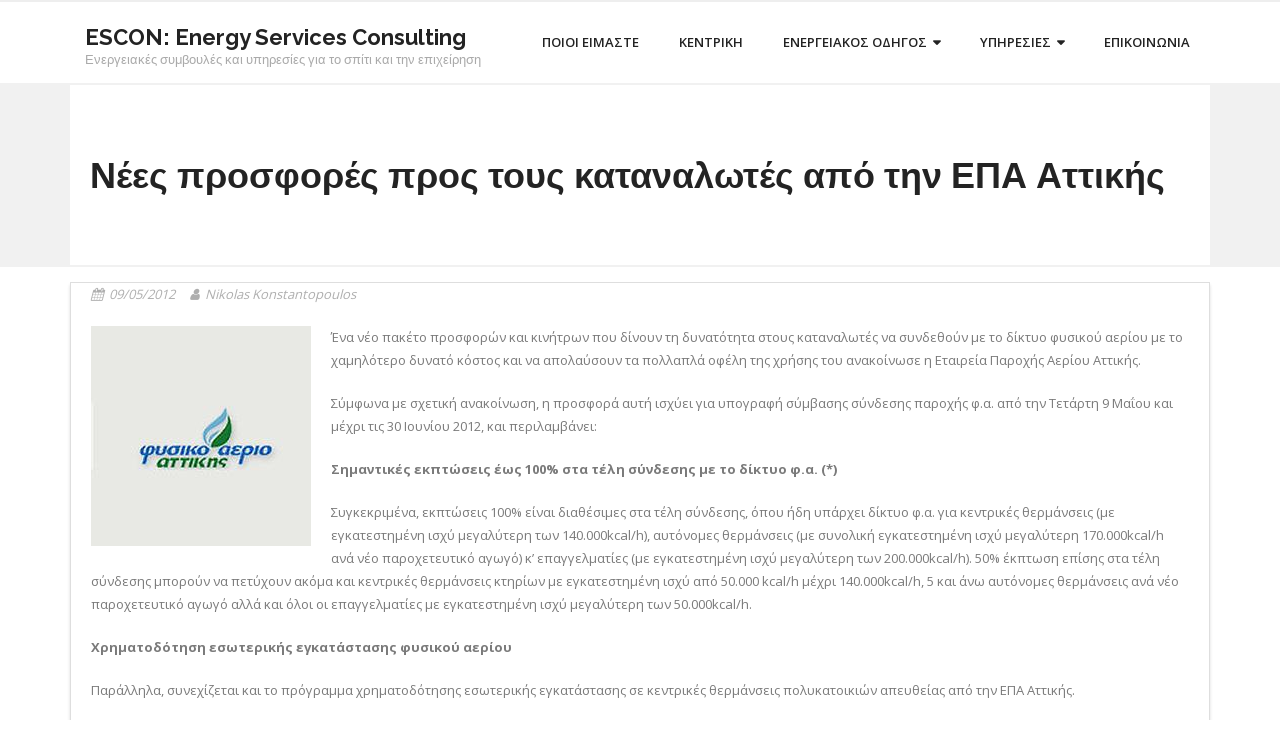

--- FILE ---
content_type: text/html; charset=UTF-8
request_url: https://escon.gr/nees-prosfores-pros-toys-katanalwtes-apo-thn-epa-attikhs/
body_size: 15440
content:
<!DOCTYPE html>

<html lang="el">
<head>
	
<!-- Google Tag Manager [added 3d July 2023] -->
<script>(function(w,d,s,l,i){w[l]=w[l]||[];w[l].push({'gtm.start':
new Date().getTime(),event:'gtm.js'});var f=d.getElementsByTagName(s)[0],
j=d.createElement(s),dl=l!='dataLayer'?'&l='+l:'';j.async=true;j.src=
'https://www.googletagmanager.com/gtm.js?id='+i+dl;f.parentNode.insertBefore(j,f);
})(window,document,'script','dataLayer','GTM-MN83KHH');</script>
<!-- End Google Tag Manager -->
	
<meta charset="UTF-8" />
<meta name="viewport" content="width=device-width" />
<link rel="profile" href="//gmpg.org/xfn/11" />
<link rel="pingback" href="https://escon.gr/xmlrpc.php" />

<meta name='robots' content='index, follow, max-image-preview:large, max-snippet:-1, max-video-preview:-1' />
<!-- SEO optimised using built in premium theme features from ThinkUpThemes - http://www.thinkupthemes.com/ -->
<meta name="description" content="Ενεργειακές συμβουλές και υπηρεσίες διαχείρισης ενέργειας για το σπίτι και την επιχείρησή σας."/>
<meta name="keywords" content="Διαχείριση ενέργειας
Εξοικονόμηση ενέργειας
Φωτοβολταϊκά
Net metering
Energy manager
Energy management
Energy consultant
Energy consulting
Εταιρίες ρεύματος
Εναλλακτικοί πάροχοι ρεύματος"/>
<!-- ThinkUpThemes SEO -->


	<!-- This site is optimized with the Yoast SEO plugin v26.8 - https://yoast.com/product/yoast-seo-wordpress/ -->
	<title>Νέες προσφορές προς τους καταναλωτές από την ΕΠΑ Αττικής - ESCON: Energy Services Consulting</title>
	<link rel="canonical" href="https://escon.gr/nees-prosfores-pros-toys-katanalwtes-apo-thn-epa-attikhs/" />
	<meta property="og:locale" content="el_GR" />
	<meta property="og:type" content="article" />
	<meta property="og:title" content="Νέες προσφορές προς τους καταναλωτές από την ΕΠΑ Αττικής - ESCON: Energy Services Consulting" />
	<meta property="og:description" content="Ένα νέο πακέτο προσφορών και κινήτρων που δίνουν τη δυνατότητα στους καταναλωτές να συνδεθούν με το δίκτυο φυσικού αερίου με το χαμηλότερο δυνατό κόστος και να απολαύσουν τα πολλαπλά οφέλη της χρήσης του ανακοίνωσε η Εταιρεία Παροχής Αερίου Αττικής. Σύμφωνα με σχετική ανακοίνωση, η προσφορά αυτή ισχύει για υπογραφή σύμβασης σύνδεσης παροχής φ.α. από την Τετάρτη 9&hellip;Μάθετε περισσότερα" />
	<meta property="og:url" content="https://escon.gr/nees-prosfores-pros-toys-katanalwtes-apo-thn-epa-attikhs/" />
	<meta property="og:site_name" content="ESCON: Energy Services Consulting" />
	<meta property="article:published_time" content="2012-05-09T11:50:37+00:00" />
	<meta property="og:image" content="https://escon.gr/wp-content/uploads/2012/05/W220-epa_attikis_177x.jpg" />
	<meta name="author" content="Nikolas Konstantopoulos" />
	<meta name="twitter:card" content="summary_large_image" />
	<meta name="twitter:label1" content="Συντάχθηκε από" />
	<meta name="twitter:data1" content="Nikolas Konstantopoulos" />
	<script type="application/ld+json" class="yoast-schema-graph">{"@context":"https://schema.org","@graph":[{"@type":"Article","@id":"https://escon.gr/nees-prosfores-pros-toys-katanalwtes-apo-thn-epa-attikhs/#article","isPartOf":{"@id":"https://escon.gr/nees-prosfores-pros-toys-katanalwtes-apo-thn-epa-attikhs/"},"author":{"name":"Nikolas Konstantopoulos","@id":"https://escon.gr/#/schema/person/950d5b460d9484efff708cdcfe6bce2f"},"headline":"Νέες προσφορές προς τους καταναλωτές από την ΕΠΑ Αττικής","datePublished":"2012-05-09T11:50:37+00:00","mainEntityOfPage":{"@id":"https://escon.gr/nees-prosfores-pros-toys-katanalwtes-apo-thn-epa-attikhs/"},"wordCount":19,"publisher":{"@id":"https://escon.gr/#/schema/person/950d5b460d9484efff708cdcfe6bce2f"},"image":{"@id":"https://escon.gr/nees-prosfores-pros-toys-katanalwtes-apo-thn-epa-attikhs/#primaryimage"},"thumbnailUrl":"https://escon.gr/wp-content/uploads/2012/05/W220-epa_attikis_177x.jpg","articleSection":["ΑΓΟΡΑ ΕΝΕΡΓΕΙΑΣ (ΛΙΑΝΙΚΗ)","ΑΓΟΡΑ ΦΥΣΙΚΟΥ ΑΕΡΙΟΥ","ΑΝΑΚΑΤΑΣΚΕΥΗ ΕΝΕΡΓΕΙΑΚΩΝ ΣΥΣΤΗΜΑΤΩΝ","ΚΤΙΡΙΑΚΑ ΕΝΕΡΓΕΙΑΚΑ ΣΥΣΤΗΜΑΤΑ","ΣΥΣΤΗΜΑΤΑ ΘΕΡΜΑΝΣΗΣ"],"inLanguage":"el"},{"@type":"WebPage","@id":"https://escon.gr/nees-prosfores-pros-toys-katanalwtes-apo-thn-epa-attikhs/","url":"https://escon.gr/nees-prosfores-pros-toys-katanalwtes-apo-thn-epa-attikhs/","name":"Νέες προσφορές προς τους καταναλωτές από την ΕΠΑ Αττικής - ESCON: Energy Services Consulting","isPartOf":{"@id":"https://escon.gr/#website"},"primaryImageOfPage":{"@id":"https://escon.gr/nees-prosfores-pros-toys-katanalwtes-apo-thn-epa-attikhs/#primaryimage"},"image":{"@id":"https://escon.gr/nees-prosfores-pros-toys-katanalwtes-apo-thn-epa-attikhs/#primaryimage"},"thumbnailUrl":"https://escon.gr/wp-content/uploads/2012/05/W220-epa_attikis_177x.jpg","datePublished":"2012-05-09T11:50:37+00:00","breadcrumb":{"@id":"https://escon.gr/nees-prosfores-pros-toys-katanalwtes-apo-thn-epa-attikhs/#breadcrumb"},"inLanguage":"el","potentialAction":[{"@type":"ReadAction","target":["https://escon.gr/nees-prosfores-pros-toys-katanalwtes-apo-thn-epa-attikhs/"]}]},{"@type":"ImageObject","inLanguage":"el","@id":"https://escon.gr/nees-prosfores-pros-toys-katanalwtes-apo-thn-epa-attikhs/#primaryimage","url":"https://escon.gr/wp-content/uploads/2012/05/W220-epa_attikis_177x.jpg","contentUrl":"https://escon.gr/wp-content/uploads/2012/05/W220-epa_attikis_177x.jpg","width":"220","height":"220"},{"@type":"BreadcrumbList","@id":"https://escon.gr/nees-prosfores-pros-toys-katanalwtes-apo-thn-epa-attikhs/#breadcrumb","itemListElement":[{"@type":"ListItem","position":1,"name":"Αρχική","item":"https://escon.gr/"},{"@type":"ListItem","position":2,"name":"Νέες προσφορές προς τους καταναλωτές από την ΕΠΑ Αττικής"}]},{"@type":"WebSite","@id":"https://escon.gr/#website","url":"https://escon.gr/","name":"ESCON: Energy Services Consulting","description":"Ενεργειακές συμβουλές και υπηρεσίες για το σπίτι και την επιχείρηση","publisher":{"@id":"https://escon.gr/#/schema/person/950d5b460d9484efff708cdcfe6bce2f"},"potentialAction":[{"@type":"SearchAction","target":{"@type":"EntryPoint","urlTemplate":"https://escon.gr/?s={search_term_string}"},"query-input":{"@type":"PropertyValueSpecification","valueRequired":true,"valueName":"search_term_string"}}],"inLanguage":"el"},{"@type":["Person","Organization"],"@id":"https://escon.gr/#/schema/person/950d5b460d9484efff708cdcfe6bce2f","name":"Nikolas Konstantopoulos","image":{"@type":"ImageObject","inLanguage":"el","@id":"https://escon.gr/#/schema/person/image/","url":"https://secure.gravatar.com/avatar/ee904e3cb8e789b91c16308de5b624f3f1db63a7ea24c07fb65a718136f65a81?s=96&r=g","contentUrl":"https://secure.gravatar.com/avatar/ee904e3cb8e789b91c16308de5b624f3f1db63a7ea24c07fb65a718136f65a81?s=96&r=g","caption":"Nikolas Konstantopoulos"},"logo":{"@id":"https://escon.gr/#/schema/person/image/"},"url":"https://escon.gr/author/admin/"}]}</script>
	<!-- / Yoast SEO plugin. -->


<link rel='dns-prefetch' href='//dl.dropboxusercontent.com' />
<link rel='dns-prefetch' href='//fonts.googleapis.com' />
<link rel="alternate" type="application/rss+xml" title="Ροή RSS &raquo; ESCON: Energy Services Consulting" href="https://escon.gr/feed/" />
<link rel="alternate" type="application/rss+xml" title="Ροή Σχολίων &raquo; ESCON: Energy Services Consulting" href="https://escon.gr/comments/feed/" />
<link rel="alternate" title="oEmbed (JSON)" type="application/json+oembed" href="https://escon.gr/wp-json/oembed/1.0/embed?url=https%3A%2F%2Fescon.gr%2Fnees-prosfores-pros-toys-katanalwtes-apo-thn-epa-attikhs%2F" />
<link rel="alternate" title="oEmbed (XML)" type="text/xml+oembed" href="https://escon.gr/wp-json/oembed/1.0/embed?url=https%3A%2F%2Fescon.gr%2Fnees-prosfores-pros-toys-katanalwtes-apo-thn-epa-attikhs%2F&#038;format=xml" />
<style id='wp-img-auto-sizes-contain-inline-css' type='text/css'>
img:is([sizes=auto i],[sizes^="auto," i]){contain-intrinsic-size:3000px 1500px}
/*# sourceURL=wp-img-auto-sizes-contain-inline-css */
</style>
<style id='wp-emoji-styles-inline-css' type='text/css'>

	img.wp-smiley, img.emoji {
		display: inline !important;
		border: none !important;
		box-shadow: none !important;
		height: 1em !important;
		width: 1em !important;
		margin: 0 0.07em !important;
		vertical-align: -0.1em !important;
		background: none !important;
		padding: 0 !important;
	}
/*# sourceURL=wp-emoji-styles-inline-css */
</style>
<style id='wp-block-library-inline-css' type='text/css'>
:root{--wp-block-synced-color:#7a00df;--wp-block-synced-color--rgb:122,0,223;--wp-bound-block-color:var(--wp-block-synced-color);--wp-editor-canvas-background:#ddd;--wp-admin-theme-color:#007cba;--wp-admin-theme-color--rgb:0,124,186;--wp-admin-theme-color-darker-10:#006ba1;--wp-admin-theme-color-darker-10--rgb:0,107,160.5;--wp-admin-theme-color-darker-20:#005a87;--wp-admin-theme-color-darker-20--rgb:0,90,135;--wp-admin-border-width-focus:2px}@media (min-resolution:192dpi){:root{--wp-admin-border-width-focus:1.5px}}.wp-element-button{cursor:pointer}:root .has-very-light-gray-background-color{background-color:#eee}:root .has-very-dark-gray-background-color{background-color:#313131}:root .has-very-light-gray-color{color:#eee}:root .has-very-dark-gray-color{color:#313131}:root .has-vivid-green-cyan-to-vivid-cyan-blue-gradient-background{background:linear-gradient(135deg,#00d084,#0693e3)}:root .has-purple-crush-gradient-background{background:linear-gradient(135deg,#34e2e4,#4721fb 50%,#ab1dfe)}:root .has-hazy-dawn-gradient-background{background:linear-gradient(135deg,#faaca8,#dad0ec)}:root .has-subdued-olive-gradient-background{background:linear-gradient(135deg,#fafae1,#67a671)}:root .has-atomic-cream-gradient-background{background:linear-gradient(135deg,#fdd79a,#004a59)}:root .has-nightshade-gradient-background{background:linear-gradient(135deg,#330968,#31cdcf)}:root .has-midnight-gradient-background{background:linear-gradient(135deg,#020381,#2874fc)}:root{--wp--preset--font-size--normal:16px;--wp--preset--font-size--huge:42px}.has-regular-font-size{font-size:1em}.has-larger-font-size{font-size:2.625em}.has-normal-font-size{font-size:var(--wp--preset--font-size--normal)}.has-huge-font-size{font-size:var(--wp--preset--font-size--huge)}.has-text-align-center{text-align:center}.has-text-align-left{text-align:left}.has-text-align-right{text-align:right}.has-fit-text{white-space:nowrap!important}#end-resizable-editor-section{display:none}.aligncenter{clear:both}.items-justified-left{justify-content:flex-start}.items-justified-center{justify-content:center}.items-justified-right{justify-content:flex-end}.items-justified-space-between{justify-content:space-between}.screen-reader-text{border:0;clip-path:inset(50%);height:1px;margin:-1px;overflow:hidden;padding:0;position:absolute;width:1px;word-wrap:normal!important}.screen-reader-text:focus{background-color:#ddd;clip-path:none;color:#444;display:block;font-size:1em;height:auto;left:5px;line-height:normal;padding:15px 23px 14px;text-decoration:none;top:5px;width:auto;z-index:100000}html :where(.has-border-color){border-style:solid}html :where([style*=border-top-color]){border-top-style:solid}html :where([style*=border-right-color]){border-right-style:solid}html :where([style*=border-bottom-color]){border-bottom-style:solid}html :where([style*=border-left-color]){border-left-style:solid}html :where([style*=border-width]){border-style:solid}html :where([style*=border-top-width]){border-top-style:solid}html :where([style*=border-right-width]){border-right-style:solid}html :where([style*=border-bottom-width]){border-bottom-style:solid}html :where([style*=border-left-width]){border-left-style:solid}html :where(img[class*=wp-image-]){height:auto;max-width:100%}:where(figure){margin:0 0 1em}html :where(.is-position-sticky){--wp-admin--admin-bar--position-offset:var(--wp-admin--admin-bar--height,0px)}@media screen and (max-width:600px){html :where(.is-position-sticky){--wp-admin--admin-bar--position-offset:0px}}

/*# sourceURL=wp-block-library-inline-css */
</style><style id='global-styles-inline-css' type='text/css'>
:root{--wp--preset--aspect-ratio--square: 1;--wp--preset--aspect-ratio--4-3: 4/3;--wp--preset--aspect-ratio--3-4: 3/4;--wp--preset--aspect-ratio--3-2: 3/2;--wp--preset--aspect-ratio--2-3: 2/3;--wp--preset--aspect-ratio--16-9: 16/9;--wp--preset--aspect-ratio--9-16: 9/16;--wp--preset--color--black: #000000;--wp--preset--color--cyan-bluish-gray: #abb8c3;--wp--preset--color--white: #ffffff;--wp--preset--color--pale-pink: #f78da7;--wp--preset--color--vivid-red: #cf2e2e;--wp--preset--color--luminous-vivid-orange: #ff6900;--wp--preset--color--luminous-vivid-amber: #fcb900;--wp--preset--color--light-green-cyan: #7bdcb5;--wp--preset--color--vivid-green-cyan: #00d084;--wp--preset--color--pale-cyan-blue: #8ed1fc;--wp--preset--color--vivid-cyan-blue: #0693e3;--wp--preset--color--vivid-purple: #9b51e0;--wp--preset--gradient--vivid-cyan-blue-to-vivid-purple: linear-gradient(135deg,rgb(6,147,227) 0%,rgb(155,81,224) 100%);--wp--preset--gradient--light-green-cyan-to-vivid-green-cyan: linear-gradient(135deg,rgb(122,220,180) 0%,rgb(0,208,130) 100%);--wp--preset--gradient--luminous-vivid-amber-to-luminous-vivid-orange: linear-gradient(135deg,rgb(252,185,0) 0%,rgb(255,105,0) 100%);--wp--preset--gradient--luminous-vivid-orange-to-vivid-red: linear-gradient(135deg,rgb(255,105,0) 0%,rgb(207,46,46) 100%);--wp--preset--gradient--very-light-gray-to-cyan-bluish-gray: linear-gradient(135deg,rgb(238,238,238) 0%,rgb(169,184,195) 100%);--wp--preset--gradient--cool-to-warm-spectrum: linear-gradient(135deg,rgb(74,234,220) 0%,rgb(151,120,209) 20%,rgb(207,42,186) 40%,rgb(238,44,130) 60%,rgb(251,105,98) 80%,rgb(254,248,76) 100%);--wp--preset--gradient--blush-light-purple: linear-gradient(135deg,rgb(255,206,236) 0%,rgb(152,150,240) 100%);--wp--preset--gradient--blush-bordeaux: linear-gradient(135deg,rgb(254,205,165) 0%,rgb(254,45,45) 50%,rgb(107,0,62) 100%);--wp--preset--gradient--luminous-dusk: linear-gradient(135deg,rgb(255,203,112) 0%,rgb(199,81,192) 50%,rgb(65,88,208) 100%);--wp--preset--gradient--pale-ocean: linear-gradient(135deg,rgb(255,245,203) 0%,rgb(182,227,212) 50%,rgb(51,167,181) 100%);--wp--preset--gradient--electric-grass: linear-gradient(135deg,rgb(202,248,128) 0%,rgb(113,206,126) 100%);--wp--preset--gradient--midnight: linear-gradient(135deg,rgb(2,3,129) 0%,rgb(40,116,252) 100%);--wp--preset--font-size--small: 13px;--wp--preset--font-size--medium: 20px;--wp--preset--font-size--large: 36px;--wp--preset--font-size--x-large: 42px;--wp--preset--spacing--20: 0.44rem;--wp--preset--spacing--30: 0.67rem;--wp--preset--spacing--40: 1rem;--wp--preset--spacing--50: 1.5rem;--wp--preset--spacing--60: 2.25rem;--wp--preset--spacing--70: 3.38rem;--wp--preset--spacing--80: 5.06rem;--wp--preset--shadow--natural: 6px 6px 9px rgba(0, 0, 0, 0.2);--wp--preset--shadow--deep: 12px 12px 50px rgba(0, 0, 0, 0.4);--wp--preset--shadow--sharp: 6px 6px 0px rgba(0, 0, 0, 0.2);--wp--preset--shadow--outlined: 6px 6px 0px -3px rgb(255, 255, 255), 6px 6px rgb(0, 0, 0);--wp--preset--shadow--crisp: 6px 6px 0px rgb(0, 0, 0);}:where(.is-layout-flex){gap: 0.5em;}:where(.is-layout-grid){gap: 0.5em;}body .is-layout-flex{display: flex;}.is-layout-flex{flex-wrap: wrap;align-items: center;}.is-layout-flex > :is(*, div){margin: 0;}body .is-layout-grid{display: grid;}.is-layout-grid > :is(*, div){margin: 0;}:where(.wp-block-columns.is-layout-flex){gap: 2em;}:where(.wp-block-columns.is-layout-grid){gap: 2em;}:where(.wp-block-post-template.is-layout-flex){gap: 1.25em;}:where(.wp-block-post-template.is-layout-grid){gap: 1.25em;}.has-black-color{color: var(--wp--preset--color--black) !important;}.has-cyan-bluish-gray-color{color: var(--wp--preset--color--cyan-bluish-gray) !important;}.has-white-color{color: var(--wp--preset--color--white) !important;}.has-pale-pink-color{color: var(--wp--preset--color--pale-pink) !important;}.has-vivid-red-color{color: var(--wp--preset--color--vivid-red) !important;}.has-luminous-vivid-orange-color{color: var(--wp--preset--color--luminous-vivid-orange) !important;}.has-luminous-vivid-amber-color{color: var(--wp--preset--color--luminous-vivid-amber) !important;}.has-light-green-cyan-color{color: var(--wp--preset--color--light-green-cyan) !important;}.has-vivid-green-cyan-color{color: var(--wp--preset--color--vivid-green-cyan) !important;}.has-pale-cyan-blue-color{color: var(--wp--preset--color--pale-cyan-blue) !important;}.has-vivid-cyan-blue-color{color: var(--wp--preset--color--vivid-cyan-blue) !important;}.has-vivid-purple-color{color: var(--wp--preset--color--vivid-purple) !important;}.has-black-background-color{background-color: var(--wp--preset--color--black) !important;}.has-cyan-bluish-gray-background-color{background-color: var(--wp--preset--color--cyan-bluish-gray) !important;}.has-white-background-color{background-color: var(--wp--preset--color--white) !important;}.has-pale-pink-background-color{background-color: var(--wp--preset--color--pale-pink) !important;}.has-vivid-red-background-color{background-color: var(--wp--preset--color--vivid-red) !important;}.has-luminous-vivid-orange-background-color{background-color: var(--wp--preset--color--luminous-vivid-orange) !important;}.has-luminous-vivid-amber-background-color{background-color: var(--wp--preset--color--luminous-vivid-amber) !important;}.has-light-green-cyan-background-color{background-color: var(--wp--preset--color--light-green-cyan) !important;}.has-vivid-green-cyan-background-color{background-color: var(--wp--preset--color--vivid-green-cyan) !important;}.has-pale-cyan-blue-background-color{background-color: var(--wp--preset--color--pale-cyan-blue) !important;}.has-vivid-cyan-blue-background-color{background-color: var(--wp--preset--color--vivid-cyan-blue) !important;}.has-vivid-purple-background-color{background-color: var(--wp--preset--color--vivid-purple) !important;}.has-black-border-color{border-color: var(--wp--preset--color--black) !important;}.has-cyan-bluish-gray-border-color{border-color: var(--wp--preset--color--cyan-bluish-gray) !important;}.has-white-border-color{border-color: var(--wp--preset--color--white) !important;}.has-pale-pink-border-color{border-color: var(--wp--preset--color--pale-pink) !important;}.has-vivid-red-border-color{border-color: var(--wp--preset--color--vivid-red) !important;}.has-luminous-vivid-orange-border-color{border-color: var(--wp--preset--color--luminous-vivid-orange) !important;}.has-luminous-vivid-amber-border-color{border-color: var(--wp--preset--color--luminous-vivid-amber) !important;}.has-light-green-cyan-border-color{border-color: var(--wp--preset--color--light-green-cyan) !important;}.has-vivid-green-cyan-border-color{border-color: var(--wp--preset--color--vivid-green-cyan) !important;}.has-pale-cyan-blue-border-color{border-color: var(--wp--preset--color--pale-cyan-blue) !important;}.has-vivid-cyan-blue-border-color{border-color: var(--wp--preset--color--vivid-cyan-blue) !important;}.has-vivid-purple-border-color{border-color: var(--wp--preset--color--vivid-purple) !important;}.has-vivid-cyan-blue-to-vivid-purple-gradient-background{background: var(--wp--preset--gradient--vivid-cyan-blue-to-vivid-purple) !important;}.has-light-green-cyan-to-vivid-green-cyan-gradient-background{background: var(--wp--preset--gradient--light-green-cyan-to-vivid-green-cyan) !important;}.has-luminous-vivid-amber-to-luminous-vivid-orange-gradient-background{background: var(--wp--preset--gradient--luminous-vivid-amber-to-luminous-vivid-orange) !important;}.has-luminous-vivid-orange-to-vivid-red-gradient-background{background: var(--wp--preset--gradient--luminous-vivid-orange-to-vivid-red) !important;}.has-very-light-gray-to-cyan-bluish-gray-gradient-background{background: var(--wp--preset--gradient--very-light-gray-to-cyan-bluish-gray) !important;}.has-cool-to-warm-spectrum-gradient-background{background: var(--wp--preset--gradient--cool-to-warm-spectrum) !important;}.has-blush-light-purple-gradient-background{background: var(--wp--preset--gradient--blush-light-purple) !important;}.has-blush-bordeaux-gradient-background{background: var(--wp--preset--gradient--blush-bordeaux) !important;}.has-luminous-dusk-gradient-background{background: var(--wp--preset--gradient--luminous-dusk) !important;}.has-pale-ocean-gradient-background{background: var(--wp--preset--gradient--pale-ocean) !important;}.has-electric-grass-gradient-background{background: var(--wp--preset--gradient--electric-grass) !important;}.has-midnight-gradient-background{background: var(--wp--preset--gradient--midnight) !important;}.has-small-font-size{font-size: var(--wp--preset--font-size--small) !important;}.has-medium-font-size{font-size: var(--wp--preset--font-size--medium) !important;}.has-large-font-size{font-size: var(--wp--preset--font-size--large) !important;}.has-x-large-font-size{font-size: var(--wp--preset--font-size--x-large) !important;}
/*# sourceURL=global-styles-inline-css */
</style>

<style id='classic-theme-styles-inline-css' type='text/css'>
/*! This file is auto-generated */
.wp-block-button__link{color:#fff;background-color:#32373c;border-radius:9999px;box-shadow:none;text-decoration:none;padding:calc(.667em + 2px) calc(1.333em + 2px);font-size:1.125em}.wp-block-file__button{background:#32373c;color:#fff;text-decoration:none}
/*# sourceURL=/wp-includes/css/classic-themes.min.css */
</style>
<link rel='stylesheet' id='contact-form-7-css' href='https://escon.gr/wp-content/plugins/contact-form-7/includes/css/styles.css?ver=6.1.4' type='text/css' media='all' />
<link rel='stylesheet' id='thinkup-google-fonts-css' href='//fonts.googleapis.com/css?family=Raleway%3A300%2C400%2C600%2C700%7COpen+Sans%3A300%2C400%2C600%2C700&#038;subset=latin%2Clatin-ext' type='text/css' media='all' />
<link rel='stylesheet' id='prettyPhoto-css' href='https://escon.gr/wp-content/themes/Consulting_Pro/lib/extentions/prettyPhoto/css/prettyPhoto.css?ver=3.1.6' type='text/css' media='all' />
<link rel='stylesheet' id='thinkup-bootstrap-css' href='https://escon.gr/wp-content/themes/Consulting_Pro/lib/extentions/bootstrap/css/bootstrap.min.css?ver=2.3.2' type='text/css' media='all' />
<link rel='stylesheet' id='dashicons-css' href='https://escon.gr/wp-includes/css/dashicons.min.css?ver=6.9' type='text/css' media='all' />
<link rel='stylesheet' id='font-awesome-css' href='https://escon.gr/wp-content/themes/Consulting_Pro/lib/extentions/font-awesome/css/font-awesome.min.css?ver=4.7.0' type='text/css' media='all' />
<link rel='stylesheet' id='thinkup-shortcodes-css' href='https://escon.gr/wp-content/themes/Consulting_Pro/styles/style-shortcodes.css?ver=1.6.3' type='text/css' media='all' />
<link rel='stylesheet' id='thinkup-style-css' href='https://escon.gr/wp-content/themes/Consulting_Pro/style.css?ver=1.6.3' type='text/css' media='all' />
<link rel='stylesheet' id='thinkup-portfolio-css' href='https://escon.gr/wp-content/themes/Consulting_Pro/styles/style-portfolio.css?ver=1.6.3' type='text/css' media='all' />
<link rel='stylesheet' id='newsletter-css' href='https://escon.gr/wp-content/plugins/newsletter/style.css?ver=9.1.2' type='text/css' media='all' />
<link rel='stylesheet' id='thinkup-responsive-css' href='https://escon.gr/wp-content/themes/Consulting_Pro/styles/style-responsive.css?ver=1.6.3' type='text/css' media='all' />
<script type="text/javascript" src="https://escon.gr/wp-includes/js/jquery/jquery.min.js?ver=3.7.1" id="jquery-core-js"></script>
<script type="text/javascript" src="https://escon.gr/wp-includes/js/jquery/jquery-migrate.min.js?ver=3.4.1" id="jquery-migrate-js"></script>
<script type="text/javascript" src="https://escon.gr/wp-content/themes/Consulting_Pro/lib/scripts/plugins/sticky/jquery.sticky.js?ver=true" id="sticky-js"></script>
<script type="text/javascript" src="https://escon.gr/wp-content/themes/Consulting_Pro/lib/scripts/plugins/videoBG/jquery.videoBG.js?ver=0.2" id="videobg-js"></script>
<script type="text/javascript" id="tweetscroll-js-extra">
/* <![CDATA[ */
var PiTweetScroll = {"ajaxrequests":"https://escon.gr/wp-admin/admin-ajax.php"};
//# sourceURL=tweetscroll-js-extra
/* ]]> */
</script>
<script type="text/javascript" src="https://escon.gr/wp-content/themes/Consulting_Pro/lib/widgets/twitterfeed/js/jquery.tweetscroll.js?ver=6.9" id="tweetscroll-js"></script>
<link rel="https://api.w.org/" href="https://escon.gr/wp-json/" /><link rel="alternate" title="JSON" type="application/json" href="https://escon.gr/wp-json/wp/v2/posts/1308" /><link rel="EditURI" type="application/rsd+xml" title="RSD" href="https://escon.gr/xmlrpc.php?rsd" />
<meta name="generator" content="WordPress 6.9" />
<link rel='shortlink' href='https://escon.gr/?p=1308' />
<link rel="Shortcut Icon" type="image/x-icon" href="https://escon.gr/wp-content/uploads/2018/01/plug3.png" /><style>#intro {background: #F1F1F1;}</style>
<style type="text/css">
.blog-article .blog-title a,
.single-post h1.page-title {
  text-transform: none !important;
}

.intro-style2 #intro #intro-core {
    display: table;
    width: 100%;
    position: absolute;
    left: 0;
    right: 0;
    bottom: 0;
    text-align: left;
    max-width: 1140px;
    border: none;
    border-bottom: 3px solid #4498e7;
}

#intro .page-title {
    position: relative;
    color: #232323;
    font-size: 30px;
    font-weight: 700;
    text-transform: none;
    margin: auto;
}

.single .post-title {
    font-size: 22px;
    font-weight: 400;
    text-transform: none;
    margin-bottom: 5px;
}

#logo {
    margin-left: 15px;
}

.intro-style2 #intro #intro-core {
    display: table;
    width: 100%;
    position: relative;
    left: 0;
    right: 0;
    bottom: 0;
    text-align: left;
    max-width: 1140px;
    border: none;
    border-top: 2px solid #F1F1F1;
    border-bottom: 2px solid #F1F1F1;
}

#content {
	clear: both;
	margin: 0;
	padding: 15px 10px 30px;
} 

.intro-style2 #intro {
    height: auto;
    padding: 0 20px;
    max-height: 3000px;
    position: relative;
}

.grecaptcha-badge{
	visibility: collapse !important;  
}
</style>

</head>

<body class="wp-singular post-template-default single single-post postid-1308 single-format-standard wp-theme-Consulting_Pro layout-sidebar-none intro-on intro-style2 layout-responsive layout-wide pre-header-style2 header-style1">
	
<!-- Google Tag Manager (noscript) [Added 3d July 2023] -->
<noscript><iframe src="https://www.googletagmanager.com/ns.html?id=GTM-MN83KHH"
height="0" width="0" style="display:none;visibility:hidden"></iframe></noscript>
<!-- End Google Tag Manager (noscript) -->
	
<div id="body-core" class="hfeed site">

	<header>
	<div id="site-header">

			
		<div id="pre-header">
		<div class="wrap-safari">
		<div id="pre-header-core" class="main-navigation">

			
			
			
		</div>
		</div>
		</div>
		<!-- #pre-header -->

				<div id="header">
		<div id="header-core">

			
			<div id="logo">
			<a rel="home" href="https://escon.gr/"><h1 rel="home" class="site-title" title="ESCON: Energy Services Consulting">ESCON: Energy Services Consulting</h1><h2 class="site-description" title="Ενεργειακές συμβουλές και υπηρεσίες για το σπίτι και την επιχείρηση">Ενεργειακές συμβουλές και υπηρεσίες για το σπίτι και την επιχείρηση</h2></a>			</div>

			
			
			<div id="header-links" class="main-navigation">
			<div id="header-links-inner" class="header-links">

				<ul id="menu-general-menu" class="menu"><li id="menu-item-148" class="menu-item menu-item-type-post_type menu-item-object-page"><a href="https://escon.gr/home/"><span>ΠΟΙΟΙ ΕΙΜΑΣΤΕ</span></a></li>
<li id="menu-item-1950" class="menu-item menu-item-type-custom menu-item-object-custom menu-item-home"><a href="https://escon.gr"><span>ΚΕΝΤΡΙΚΗ</span></a></li>
<li id="menu-item-179" class="menu-item menu-item-type-post_type menu-item-object-page menu-item-has-children"><a href="https://escon.gr/energeiakos-odhgos/"><span>ΕΝΕΡΓΕΙΑΚΟΣ ΟΔΗΓΟΣ</span></a>
<ul class="sub-menu">
	<li id="menu-item-2187" class="menu-item menu-item-type-post_type menu-item-object-page"><a href="https://escon.gr/eisagwgh/">1. Εισαγωγή &#038; Περιεχόμενα</a></li>
	<li id="menu-item-1027" class="menu-item menu-item-type-post_type menu-item-object-page menu-item-has-children"><a href="https://escon.gr/agores-energeias-ths-elladas/">2. Αγορές ενέργειας</a>
	<ul class="sub-menu">
		<li id="menu-item-1408" class="menu-item menu-item-type-post_type menu-item-object-page menu-item-has-children"><a href="https://escon.gr/h-agora-hlektrikhs-energeias-sthn-ellada/">Αγορά ηλεκτρικής ενέργειας</a>
		<ul class="sub-menu">
			<li id="menu-item-1413" class="menu-item menu-item-type-post_type menu-item-object-page"><a href="https://escon.gr/enallaktikoi-paroxoi-hlektrikhs-energeias-sthn-ellada/">Εναλλακτικοί πάροχοι ηλεκτρικής ενέργειας</a></li>
		</ul>
</li>
	</ul>
</li>
	<li id="menu-item-2114" class="menu-item menu-item-type-post_type menu-item-object-page menu-item-has-children"><a href="https://escon.gr/energeiaka-systhmata-sthn-ellada/">3. Ενεργειακά συστήματα</a>
	<ul class="sub-menu">
		<li id="menu-item-2115" class="menu-item menu-item-type-post_type menu-item-object-page"><a href="https://escon.gr/systhmata-kratikwn-energeiakwn-ypodomwn/">Συστήματα κρατικών ενεργειακών υποδομών</a></li>
		<li id="menu-item-1373" class="menu-item menu-item-type-post_type menu-item-object-page"><a href="https://escon.gr/h-agora-energeiakwn-systhmatwn-sthn-ellada/">Αγορά ενεργειακών συστημάτων</a></li>
	</ul>
</li>
	<li id="menu-item-1889" class="menu-item menu-item-type-post_type menu-item-object-page menu-item-has-children"><a href="https://escon.gr/epidotoymena-programmata/">4. Επιδοτούμενα προγράμματα</a>
	<ul class="sub-menu">
		<li id="menu-item-3175" class="menu-item menu-item-type-post_type menu-item-object-page"><a href="https://escon.gr/programma-eksoikonomisi-kat-oikon-2/">Πρόγραμμα «Εξοικονόμηση κατ’ οίκον ΙΙ»</a></li>
		<li id="menu-item-3354" class="menu-item menu-item-type-post_type menu-item-object-post"><a href="https://escon.gr/programma-eksoikonomw-aftonomw-2021/">Πρόγραμμα «Εξοικονομώ – Αυτονομώ (2021)»</a></li>
	</ul>
</li>
	<li id="menu-item-517" class="menu-item menu-item-type-post_type menu-item-object-page"><a href="https://escon.gr/energeiakh-politikh/">5. Ενεργειακή πολιτική</a></li>
	<li id="menu-item-2002" class="menu-item menu-item-type-post_type menu-item-object-page menu-item-has-children"><a href="https://escon.gr/energeiakh-nomothesia/">6. Ενεργειακή νομοθεσία</a>
	<ul class="sub-menu">
		<li id="menu-item-2407" class="menu-item menu-item-type-post_type menu-item-object-page menu-item-has-children"><a href="https://escon.gr/parousiash_nomo8esias_xronologika/">Παρουσίαση της ενεργειακής νομοθεσίας με ημερολογιακή σειρά δημοσίευσης</a>
		<ul class="sub-menu">
			<li id="menu-item-2410" class="menu-item menu-item-type-post_type menu-item-object-page"><a href="https://escon.gr/energeiakh-nomothesia-ola-ta-themata/">Ημερολογιακή παρουσίαση νομοθεσίας για όλα τα ενεργειακά θέματα.</a></li>
			<li id="menu-item-2412" class="menu-item menu-item-type-post_type menu-item-object-page"><a href="https://escon.gr/xronologikh_parousiash_photovoltaika/">Ημερολογιακή παρουσίαση νομοθεσίας για Φωτοβολταϊκά</a></li>
		</ul>
</li>
	</ul>
</li>
	<li id="menu-item-2041" class="menu-item menu-item-type-post_type menu-item-object-page"><a href="https://escon.gr/energeiakoi-thesmikoi-foreis/">7. Ενεργειακοί θεσμικοί φορείς</a></li>
	<li id="menu-item-608" class="menu-item menu-item-type-post_type menu-item-object-page"><a href="https://escon.gr/energeiakh-orologia/">8. Ενεργειακή Ορολογία</a></li>
</ul>
</li>
<li id="menu-item-1798" class="menu-item menu-item-type-post_type menu-item-object-page menu-item-has-children"><a href="https://escon.gr/yphresies-ths-escon/"><span>ΥΠΗΡΕΣΙΕΣ</span></a>
<ul class="sub-menu">
	<li id="menu-item-3384" class="menu-item menu-item-type-post_type menu-item-object-page"><a href="https://escon.gr/meleti-pvsyst/">Μελέτη PVsyst</a></li>
	<li id="menu-item-1808" class="menu-item menu-item-type-post_type menu-item-object-page"><a href="https://escon.gr/yphresia-ths-escon-energeiakh-epithewrhsh-ktiriou/">Ενεργειακή επιθεώρηση κτιρίου</a></li>
	<li id="menu-item-1823" class="menu-item menu-item-type-post_type menu-item-object-page"><a href="https://escon.gr/yphresia-ths-escon-hlektromhxanologikes-meletes/">Ηλεκτρομηχανολογικές μελέτες</a></li>
	<li id="menu-item-1816" class="menu-item menu-item-type-post_type menu-item-object-page"><a href="https://escon.gr/yphresia-ths-escon-programma-eksoikonomhsh-kat-oikon/">Πρόγραμμα «Εξοικονόμηση κατ’ οίκον»</a></li>
	<li id="menu-item-1826" class="menu-item menu-item-type-post_type menu-item-object-page"><a href="https://escon.gr/yphresia-ths-escon-meleth-energeiakhs-apodoshs/">Μελέτη ενεργειακής απόδοσης για νέο, ή προς ριζική ανακαίνιση, κτίριο</a></li>
</ul>
</li>
<li id="menu-item-763" class="menu-item menu-item-type-post_type menu-item-object-page"><a href="https://escon.gr/epikoinwnia/"><span>ΕΠΙΚΟΙΝΩΝΙΑ</span></a></li>
</ul>
				
			</div>
			</div>
			<!-- #header-links .main-navigation -->

			<div id="header-nav"><a class="btn-navbar" data-toggle="collapse" data-target=".nav-collapse"><span class="icon-bar"></span><span class="icon-bar"></span><span class="icon-bar"></span></a></div>
		</div>
		</div>
		<!-- #header -->

		<div id="header-responsive"><div id="header-responsive-inner" class="responsive-links nav-collapse collapse"><ul id="menu-general-menu-1" class=""><li id="res-menu-item-148" class="menu-item menu-item-type-post_type menu-item-object-page"><a href="https://escon.gr/home/"><span>ΠΟΙΟΙ ΕΙΜΑΣΤΕ</span></a></li>
<li id="res-menu-item-1950" class="menu-item menu-item-type-custom menu-item-object-custom menu-item-home"><a href="https://escon.gr"><span>ΚΕΝΤΡΙΚΗ</span></a></li>
<li id="res-menu-item-179" class="menu-item menu-item-type-post_type menu-item-object-page menu-item-has-children"><a href="https://escon.gr/energeiakos-odhgos/"><span>ΕΝΕΡΓΕΙΑΚΟΣ ΟΔΗΓΟΣ</span></a>
<ul class="sub-menu">
	<li id="res-menu-item-2187" class="menu-item menu-item-type-post_type menu-item-object-page"><a href="https://escon.gr/eisagwgh/">&#45; 1. Εισαγωγή &#038; Περιεχόμενα</a></li>
	<li id="res-menu-item-1027" class="menu-item menu-item-type-post_type menu-item-object-page menu-item-has-children"><a href="https://escon.gr/agores-energeias-ths-elladas/">&#45; 2. Αγορές ενέργειας</a>
	<ul class="sub-menu">
		<li id="res-menu-item-1408" class="menu-item menu-item-type-post_type menu-item-object-page menu-item-has-children"><a href="https://escon.gr/h-agora-hlektrikhs-energeias-sthn-ellada/">&#45; &#45; Αγορά ηλεκτρικής ενέργειας</a>
		<ul class="sub-menu">
			<li id="res-menu-item-1413" class="menu-item menu-item-type-post_type menu-item-object-page"><a href="https://escon.gr/enallaktikoi-paroxoi-hlektrikhs-energeias-sthn-ellada/">&#45; &#45; &#45; Εναλλακτικοί πάροχοι ηλεκτρικής ενέργειας</a></li>
		</ul>
</li>
	</ul>
</li>
	<li id="res-menu-item-2114" class="menu-item menu-item-type-post_type menu-item-object-page menu-item-has-children"><a href="https://escon.gr/energeiaka-systhmata-sthn-ellada/">&#45; 3. Ενεργειακά συστήματα</a>
	<ul class="sub-menu">
		<li id="res-menu-item-2115" class="menu-item menu-item-type-post_type menu-item-object-page"><a href="https://escon.gr/systhmata-kratikwn-energeiakwn-ypodomwn/">&#45; &#45; Συστήματα κρατικών ενεργειακών υποδομών</a></li>
		<li id="res-menu-item-1373" class="menu-item menu-item-type-post_type menu-item-object-page"><a href="https://escon.gr/h-agora-energeiakwn-systhmatwn-sthn-ellada/">&#45; &#45; Αγορά ενεργειακών συστημάτων</a></li>
	</ul>
</li>
	<li id="res-menu-item-1889" class="menu-item menu-item-type-post_type menu-item-object-page menu-item-has-children"><a href="https://escon.gr/epidotoymena-programmata/">&#45; 4. Επιδοτούμενα προγράμματα</a>
	<ul class="sub-menu">
		<li id="res-menu-item-3175" class="menu-item menu-item-type-post_type menu-item-object-page"><a href="https://escon.gr/programma-eksoikonomisi-kat-oikon-2/">&#45; &#45; Πρόγραμμα «Εξοικονόμηση κατ’ οίκον ΙΙ»</a></li>
		<li id="res-menu-item-3354" class="menu-item menu-item-type-post_type menu-item-object-post"><a href="https://escon.gr/programma-eksoikonomw-aftonomw-2021/">&#45; &#45; Πρόγραμμα «Εξοικονομώ – Αυτονομώ (2021)»</a></li>
	</ul>
</li>
	<li id="res-menu-item-517" class="menu-item menu-item-type-post_type menu-item-object-page"><a href="https://escon.gr/energeiakh-politikh/">&#45; 5. Ενεργειακή πολιτική</a></li>
	<li id="res-menu-item-2002" class="menu-item menu-item-type-post_type menu-item-object-page menu-item-has-children"><a href="https://escon.gr/energeiakh-nomothesia/">&#45; 6. Ενεργειακή νομοθεσία</a>
	<ul class="sub-menu">
		<li id="res-menu-item-2407" class="menu-item menu-item-type-post_type menu-item-object-page menu-item-has-children"><a href="https://escon.gr/parousiash_nomo8esias_xronologika/">&#45; &#45; Παρουσίαση της ενεργειακής νομοθεσίας με ημερολογιακή σειρά δημοσίευσης</a>
		<ul class="sub-menu">
			<li id="res-menu-item-2410" class="menu-item menu-item-type-post_type menu-item-object-page"><a href="https://escon.gr/energeiakh-nomothesia-ola-ta-themata/">&#45; &#45; &#45; Ημερολογιακή παρουσίαση νομοθεσίας για όλα τα ενεργειακά θέματα.</a></li>
			<li id="res-menu-item-2412" class="menu-item menu-item-type-post_type menu-item-object-page"><a href="https://escon.gr/xronologikh_parousiash_photovoltaika/">&#45; &#45; &#45; Ημερολογιακή παρουσίαση νομοθεσίας για Φωτοβολταϊκά</a></li>
		</ul>
</li>
	</ul>
</li>
	<li id="res-menu-item-2041" class="menu-item menu-item-type-post_type menu-item-object-page"><a href="https://escon.gr/energeiakoi-thesmikoi-foreis/">&#45; 7. Ενεργειακοί θεσμικοί φορείς</a></li>
	<li id="res-menu-item-608" class="menu-item menu-item-type-post_type menu-item-object-page"><a href="https://escon.gr/energeiakh-orologia/">&#45; 8. Ενεργειακή Ορολογία</a></li>
</ul>
</li>
<li id="res-menu-item-1798" class="menu-item menu-item-type-post_type menu-item-object-page menu-item-has-children"><a href="https://escon.gr/yphresies-ths-escon/"><span>ΥΠΗΡΕΣΙΕΣ</span></a>
<ul class="sub-menu">
	<li id="res-menu-item-3384" class="menu-item menu-item-type-post_type menu-item-object-page"><a href="https://escon.gr/meleti-pvsyst/">&#45; Μελέτη PVsyst</a></li>
	<li id="res-menu-item-1808" class="menu-item menu-item-type-post_type menu-item-object-page"><a href="https://escon.gr/yphresia-ths-escon-energeiakh-epithewrhsh-ktiriou/">&#45; Ενεργειακή επιθεώρηση κτιρίου</a></li>
	<li id="res-menu-item-1823" class="menu-item menu-item-type-post_type menu-item-object-page"><a href="https://escon.gr/yphresia-ths-escon-hlektromhxanologikes-meletes/">&#45; Ηλεκτρομηχανολογικές μελέτες</a></li>
	<li id="res-menu-item-1816" class="menu-item menu-item-type-post_type menu-item-object-page"><a href="https://escon.gr/yphresia-ths-escon-programma-eksoikonomhsh-kat-oikon/">&#45; Πρόγραμμα «Εξοικονόμηση κατ’ οίκον»</a></li>
	<li id="res-menu-item-1826" class="menu-item menu-item-type-post_type menu-item-object-page"><a href="https://escon.gr/yphresia-ths-escon-meleth-energeiakhs-apodoshs/">&#45; Μελέτη ενεργειακής απόδοσης για νέο, ή προς ριζική ανακαίνιση, κτίριο</a></li>
</ul>
</li>
<li id="res-menu-item-763" class="menu-item menu-item-type-post_type menu-item-object-page"><a href="https://escon.gr/epikoinwnia/"><span>ΕΠΙΚΟΙΝΩΝΙΑ</span></a></li>
</ul></div></div>
		
		
		<div id="intro" class="option1"><div class="wrap-safari"><div id="intro-core"><div id="intro-core-wrap"><h1 class="page-title"><span>Νέες προσφορές προς τους καταναλωτές από την ΕΠΑ Αττικής</span></h1></div></div></div></div>
		
		
		
		
	</div>


	</header>
	<!-- header -->

		
	<div id="content">
	<div id="content-core">

		<div id="main">
		<div id="main-core">
			
				
		<article id="post-1308" class="post-1308 post type-post status-publish format-standard hentry category-agora-energeias category-agora-fysikoy-aeriou category-ependyseis-sthn-anakataskeyh-energeiakwn-systhmatwn category-ktiriaka-energeiaka-systhmata category-systhmata-thermanshs format-nomedia">

				<header class="entry-header"><div class="entry-meta"><span class="date"><a href="https://escon.gr/nees-prosfores-pros-toys-katanalwtes-apo-thn-epa-attikhs/" title="Νέες προσφορές προς τους καταναλωτές από την ΕΠΑ Αττικής"><time datetime="2012-05-09T11:50:37+02:00">09/05/2012</time></a></span><span class="author"><a href="https://escon.gr/author/admin/" title="View all posts by Nikolas Konstantopoulos" rel="author">Nikolas Konstantopoulos</a></span></div><div class="clearboth"></div></header><!-- .entry-header -->
		<div class="entry-content">
			<p><a href="https://escon.gr/wp-content/uploads/2012/05/W220-epa_attikis_177x.jpg"><img decoding="async" class="alignleft size-full wp-image-1309" title="W220-epa_attikis_177x" src="https://escon.gr/wp-content/uploads/2012/05/W220-epa_attikis_177x.jpg" alt="" width="220" height="220" srcset="https://escon.gr/wp-content/uploads/2012/05/W220-epa_attikis_177x.jpg 220w, https://escon.gr/wp-content/uploads/2012/05/W220-epa_attikis_177x-150x150.jpg 150w" sizes="(max-width: 220px) 100vw, 220px" /></a>Ένα νέο πακέτο προσφορών και κινήτρων που δίνουν τη δυνατότητα στους καταναλωτές να συνδεθούν με το δίκτυο φυσικού αερίου με το χαμηλότερο δυνατό κόστος και να απολαύσουν τα πολλαπλά οφέλη της χρήσης του ανακοίνωσε η Εταιρεία Παροχής Αερίου Αττικής.</p>
<p>Σύμφωνα με σχετική ανακοίνωση, η προσφορά αυτή ισχύει για υπογραφή σύμβασης σύνδεσης παροχής φ.α. από την Τετάρτη 9 Μαΐου και μέχρι τις 30 Ιουνίου 2012, και περιλαμβάνει:</p>
<p><strong>Σημαντικές εκπτώσεις έως 100% στα τέλη σύνδεσης με το δίκτυο φ.α. (*)</strong></p>
<p>Συγκεκριμένα, εκπτώσεις 100% είναι διαθέσιμες στα τέλη σύνδεσης, όπου ήδη υπάρχει δίκτυο φ.α. για κεντρικές θερμάνσεις (με εγκατεστημένη ισχύ μεγαλύτερη των 140.000kcal/h), αυτόνομες θερμάνσεις (με συνολική εγκατεστημένη ισχύ μεγαλύτερη 170.000kcal/h ανά νέο παροχετευτικό αγωγό) κ’ επαγγελματίες (με εγκατεστημένη ισχύ μεγαλύτερη των 200.000kcal/h). 50% έκπτωση επίσης στα τέλη σύνδεσης μπορούν να πετύχουν ακόμα και κεντρικές θερμάνσεις κτηρίων με εγκατεστημένη ισχύ από 50.000 kcal/h μέχρι 140.000kcal/h, 5 και άνω αυτόνομες θερμάνσεις ανά νέο παροχετευτικό αγωγό αλλά και όλοι οι επαγγελματίες με εγκατεστημένη ισχύ μεγαλύτερη των 50.000kcal/h.</p>
<p><strong>Χρηματοδότηση εσωτερικής εγκατάστασης φυσικού αερίου</strong></p>
<p>Παράλληλα, συνεχίζεται και το πρόγραμμα χρηματοδότησης εσωτερικής εγκατάστασης σε κεντρικές θερμάνσεις πολυκατοικιών απευθείας από την ΕΠΑ Αττικής.</p>
<p>Συγκεκριμένα, μια πολυκατοικία μπορεί να συνδεθεί με το φυσικό αέριο χωρίς να πληρώσει αρχικά κανένα ποσό για την εγκατάσταση θέρμανσης, ενώ το κόστος θα αποπληρωθεί απ’ ευθείας στην ΕΠΑ Αττικής σε διμηνιαίες δόσεις (18 ή 30) πληρωτέες μέσω των λογαριασμών κατανάλωσης.</p>
<p>Η χρηματοδότηση ισχύει για κτήρια με εγκατεστημένη ισχύ λέβητα άνω των 140.000kcal/ kcal/h. Το χρηματοδοτούμενο ποσό καθορίζεται από την εγκατεστημένη ισχύ του λέβητα του κτηρίου και καλύπτει το ανώτερο μέχρι το ποσό των 12.300€ συμπ. ΦΠΑ.</p>
<p>Τα προγράμματα προσφορών της ΕΠΑ Αττικής έρχονται να ενισχύσουν την εξοικονόμηση που απολαμβάνει ο καταναλωτής φυσικού αερίου, καθώς αποδεδειγμένα το φυσικό αέριο αποτελεί την πιο οικονομική επένδυση στον τομέα της θέρμανσης ειδικά τώρα που οι τιμές των συμβατικών καυσίμων καθίστανται σχεδόν απαγορευτικές. Το φυσικό αέριο αποτελεί την καλύτερη λύση για τον οικιακό καταναλωτή κι επαγγελματία καθώς εκτός των άλλων αποτελεί ιδανική λύση για θέρμανση, ζεστό νερό και νόστιμο μαγείρεμα, είναι άμεσα διαθέσιμο κάθε στιγμή από το δίκτυο, είναι καθαρό χωρίς δυσάρεστες οσμές και υπολείμματα πετρελαίου, παρέχει ακρίβεια στη μέτρηση της κατανάλωσης χάρη στον εγκατεστημένο μετρητή ενώ συμβάλλει σε ένα καθαρότερο περιβάλλον αφού οι εκπομπές ρύπων και διοξειδίου του άνθρακα είναι μειωμένες.</p>
<p>Για περισσότερες πληροφορίες σχετικά με τους όρους του προγράμματος, οι ενδιαφερόμενοι μπορούν να επικοινωνούν με την 24ωρη Γραμμή Εξυπηρέτησης Καταναλωτών 1133 ή να απευθυνθούν στο Δίκτυο Εξουσιοδοτημένων Εμπορικών Συνεργατών της ΕΠΑ Αττικής και στο κατάστημα εξυπηρέτησης πελατών της Εταιρείας στο Σύνταγμα.</p>
<p>*Η προσφορά ισχύει εφόσον ο καταναλωτής έχει ενεργοποιήσει την εγκατάστασή του εντός 3 μηνών από την τοποθέτηση μετρητή (με εξαίρεση τις νέες οικοδομές για τις οποίες δίνεται διάστημα 12 μηνών).<br />
Εξαιρούνται όλες οι συνδέσεις για τις οποίες απαιτείται πίεση άνω των 23 mbar ή ωριαία κατανάλωση άνω των 100 Νm3/h.</p>
<p>(Πηγή: Energypress, 08/05/2012)</p>
					</div><!-- .entry-content -->

		<div class="entry-footer">
			<div id="sharepost"><div id="sharemessage"><p>Αν βρήκατε αυτό το άρθρο ενδιαφέρον παρακαλώ κοινοποιήστε!</p></div><div id="shareicons" class=""><a class="shareicon facebook" onclick="MyWindow=window.open(&#39;//www.facebook.com/sharer.php?u=https://escon.gr/nees-prosfores-pros-toys-katanalwtes-apo-thn-epa-attikhs/&#38;t=Νέες%20προσφορές%20προς%20τους%20καταναλωτές%20από%20την%20ΕΠΑ%20Αττικής&#39;,&#39;MyWindow&#39;,width=650,height=450); return false;" href="//www.facebook.com/sharer.php?u=https://escon.gr/nees-prosfores-pros-toys-katanalwtes-apo-thn-epa-attikhs/&#38;t=Νέες%20προσφορές%20προς%20τους%20καταναλωτές%20από%20την%20ΕΠΑ%20Αττικής" data-tip="top" data-original-title="Facebook"><i class="fa fa-facebook"></i></a><a class="shareicon twitter" onclick="MyWindow=window.open(&#39;//twitter.com/home?status=Check%20this%20out!%20Νέες%20προσφορές%20προς%20τους%20καταναλωτές%20από%20την%20ΕΠΑ%20Αττικής%20at%20https://escon.gr/nees-prosfores-pros-toys-katanalwtes-apo-thn-epa-attikhs/&#39;,&#39;MyWindow&#39;,width=650,height=450); return false;" href="//twitter.com/home?status=Check%20this%20out!%20Νέες%20προσφορές%20προς%20τους%20καταναλωτές%20από%20την%20ΕΠΑ%20Αττικής%20at%20https://escon.gr/nees-prosfores-pros-toys-katanalwtes-apo-thn-epa-attikhs/" data-tip="top" data-original-title="Twitter"><i class="fa fa-twitter"></i></a><a class="shareicon linkedin" onclick="MyWindow=window.open(&#39;//linkedin.com/shareArticle?mini=true&url=https://escon.gr/nees-prosfores-pros-toys-katanalwtes-apo-thn-epa-attikhs/&summary=Νέες%20προσφορές%20προς%20τους%20καταναλωτές%20από%20την%20ΕΠΑ%20Αττικής&source=LinkedIn&#39;,&#39;MyWindow&#39;,width=650,height=450); return false;" href="//linkedin.com/shareArticle?mini=true&url=https://escon.gr/nees-prosfores-pros-toys-katanalwtes-apo-thn-epa-attikhs/&summary=Νέες%20προσφορές%20προς%20τους%20καταναλωτές%20από%20την%20ΕΠΑ%20Αττικής&source=LinkedIn" data-tip="top" data-original-title="LinkedIn"><i class="fa fa-linkedin"></i></a><a class="shareicon pinterest" data-tip="top" data-original-title="Pinterest" onclick="MyWindow=window.open(&#39;//pinterest.com/pin/create/button/?url=https://escon.gr/nees-prosfores-pros-toys-katanalwtes-apo-thn-epa-attikhs/&amp;description=Νέες προσφορές προς τους καταναλωτές από την ΕΠΑ Αττικής&amp;media=&#39;,&#39;MyWindow&#39;,width=650,height=450); return false;" href="//pinterest.com/pin/create/button/?url=https://escon.gr/nees-prosfores-pros-toys-katanalwtes-apo-thn-epa-attikhs/&amp;description=Νέες προσφορές προς τους καταναλωτές από την ΕΠΑ Αττικής&amp;media="><i class="fa fa-pinterest"></i></a><a class="shareicon email" data-tip="top" data-original-title="Email" onclick="MyWindow=window.open(&#39;mailto:?subject=Νέες προσφορές προς τους καταναλωτές από την ΕΠΑ Αττικής&amp;body=https://escon.gr/nees-prosfores-pros-toys-katanalwtes-apo-thn-epa-attikhs/&#39;,&#39;MyWindow&#39;,width=650,height=450); return false;" href="mailto:?subject=Νέες προσφορές προς τους καταναλωτές από την ΕΠΑ Αττικής&amp;body=https://escon.gr/nees-prosfores-pros-toys-katanalwtes-apo-thn-epa-attikhs/"><i class="fa fa-envelope"></i></a></div></div>		</div><!-- .entry-footer -->

		</article>

		<div class="clearboth"></div>
				
					<nav role="navigation" id="nav-below">
	
		<div class="nav-previous"><a href="https://escon.gr/oi-pagides-kai-ta-ofelh-ths-ygraeriokinhshs/" rel="prev"><span class="meta-icon"><i class="fa fa-angle-left fa-lg"></i></span><span class="meta-nav">Previous</span></a></div>		<div class="nav-next"><a href="https://escon.gr/sto-arxeio-bazei-h-deh-2-000-stasimoys-fakeloys-fwtoboltaikwn/" rel="next"><span class="meta-nav">Next</span><span class="meta-icon"><i class="fa fa-angle-right fa-lg"></i></span></a></div>
	
	</nav><!-- #nav-below -->
	
				
				
			

		</div><!-- #main-core -->
		</div><!-- #main -->
			</div>
	</div><!-- #content -->

	
	<footer>
		<div id="footer"><div id="footer-core" class="option9"><div id="footer-col1" class="widget-area"><aside class="widget widget_newsletterwidget"><h3 class="footer-widget-title"><span>ΕΓΓΡΑΦΗ στο newsletter</span></h3><div class="tnp tnp-subscription tnp-widget">
<form method="post" action="https://escon.gr/wp-admin/admin-ajax.php?action=tnp&amp;na=s">
<input type="hidden" name="nr" value="widget">
<input type="hidden" name="nlang" value="">
<div class="tnp-field tnp-field-firstname"><label for="tnp-1">Όνομα (προαιρετικά)</label>
<input class="tnp-name" type="text" name="nn" id="tnp-1" value="" placeholder=""></div>
<div class="tnp-field tnp-field-email"><label for="tnp-2">Email</label>
<input class="tnp-email" type="email" name="ne" id="tnp-2" value="" placeholder="" required></div>
<div class="tnp-field tnp-privacy-field"><label><input type="checkbox" name="ny" required class="tnp-privacy"> By continuing, you accept the privacy policy</label></div><div class="tnp-field tnp-field-button" style="text-align: left"><input class="tnp-submit" type="submit" value="ΕΓΓΡΑΦΗ" style="">
</div>
</form>
</div>
</aside></div><div id="footer-col2" class="widget-area"></div></div></div><!-- #footer -->		
		<div id="sub-footer">

		
		<div id="sub-footer-core">
		
			<div class="copyright">
			© ESCON: Energy Services Consulting 2020			</div>
			<!-- .copyright -->

						<div id="footer-menu" class="sub-footer-links"><ul id="menu-general-menu-2" class="menu"><li id="menu-item-148" class="menu-item menu-item-type-post_type menu-item-object-page menu-item-148"><a href="https://escon.gr/home/">ΠΟΙΟΙ ΕΙΜΑΣΤΕ</a></li>
<li id="menu-item-1950" class="menu-item menu-item-type-custom menu-item-object-custom menu-item-home menu-item-1950"><a href="https://escon.gr">ΚΕΝΤΡΙΚΗ</a></li>
<li id="menu-item-179" class="menu-item menu-item-type-post_type menu-item-object-page menu-item-179"><a href="https://escon.gr/energeiakos-odhgos/">ΕΝΕΡΓΕΙΑΚΟΣ ΟΔΗΓΟΣ</a></li>
<li id="menu-item-1798" class="menu-item menu-item-type-post_type menu-item-object-page menu-item-1798"><a href="https://escon.gr/yphresies-ths-escon/">ΥΠΗΡΕΣΙΕΣ</a></li>
<li id="menu-item-763" class="menu-item menu-item-type-post_type menu-item-object-page menu-item-763"><a href="https://escon.gr/epikoinwnia/">ΕΠΙΚΟΙΝΩΝΙΑ</a></li>
</ul></div>						<!-- #footer-menu -->

			
		</div>
		</div>
	</footer><!-- footer -->

</div><!-- #body-core -->

<script type="speculationrules">
{"prefetch":[{"source":"document","where":{"and":[{"href_matches":"/*"},{"not":{"href_matches":["/wp-*.php","/wp-admin/*","/wp-content/uploads/*","/wp-content/*","/wp-content/plugins/*","/wp-content/themes/Consulting_Pro/*","/*\\?(.+)"]}},{"not":{"selector_matches":"a[rel~=\"nofollow\"]"}},{"not":{"selector_matches":".no-prefetch, .no-prefetch a"}}]},"eagerness":"conservative"}]}
</script>
<script type="text/javascript" src="https://escon.gr/wp-includes/js/dist/hooks.min.js?ver=dd5603f07f9220ed27f1" id="wp-hooks-js"></script>
<script type="text/javascript" src="https://escon.gr/wp-includes/js/dist/i18n.min.js?ver=c26c3dc7bed366793375" id="wp-i18n-js"></script>
<script type="text/javascript" id="wp-i18n-js-after">
/* <![CDATA[ */
wp.i18n.setLocaleData( { 'text direction\u0004ltr': [ 'ltr' ] } );
//# sourceURL=wp-i18n-js-after
/* ]]> */
</script>
<script type="text/javascript" src="https://escon.gr/wp-content/plugins/contact-form-7/includes/swv/js/index.js?ver=6.1.4" id="swv-js"></script>
<script type="text/javascript" id="contact-form-7-js-translations">
/* <![CDATA[ */
( function( domain, translations ) {
	var localeData = translations.locale_data[ domain ] || translations.locale_data.messages;
	localeData[""].domain = domain;
	wp.i18n.setLocaleData( localeData, domain );
} )( "contact-form-7", {"translation-revision-date":"2024-08-02 09:16:28+0000","generator":"GlotPress\/4.0.1","domain":"messages","locale_data":{"messages":{"":{"domain":"messages","plural-forms":"nplurals=2; plural=n != 1;","lang":"el_GR"},"This contact form is placed in the wrong place.":["\u0397 \u03c6\u03cc\u03c1\u03bc\u03b1 \u03b5\u03c0\u03b9\u03ba\u03bf\u03b9\u03bd\u03c9\u03bd\u03af\u03b1\u03c2 \u03b5\u03af\u03bd\u03b1\u03b9 \u03c3\u03b5 \u03bb\u03ac\u03b8\u03bf\u03c2 \u03b8\u03ad\u03c3\u03b7."],"Error:":["\u03a3\u03c6\u03ac\u03bb\u03bc\u03b1:"]}},"comment":{"reference":"includes\/js\/index.js"}} );
//# sourceURL=contact-form-7-js-translations
/* ]]> */
</script>
<script type="text/javascript" id="contact-form-7-js-before">
/* <![CDATA[ */
var wpcf7 = {
    "api": {
        "root": "https:\/\/escon.gr\/wp-json\/",
        "namespace": "contact-form-7\/v1"
    }
};
//# sourceURL=contact-form-7-js-before
/* ]]> */
</script>
<script type="text/javascript" src="https://escon.gr/wp-content/plugins/contact-form-7/includes/js/index.js?ver=6.1.4" id="contact-form-7-js"></script>
<script type="text/javascript" src="https://escon.gr/wp-includes/js/imagesloaded.min.js?ver=5.0.0" id="imagesloaded-js"></script>
<script type="text/javascript" src="https://escon.gr/wp-content/themes/Consulting_Pro/lib/extentions/prettyPhoto/js/jquery.prettyPhoto.js?ver=3.1.6" id="prettyPhoto-js"></script>
<script type="text/javascript" src="https://escon.gr/wp-content/themes/Consulting_Pro/lib/scripts/modernizr.js?ver=2.6.2" id="modernizr-js"></script>
<script type="text/javascript" src="https://escon.gr/wp-content/themes/Consulting_Pro/lib/scripts/plugins/waypoints/waypoints.min.js?ver=2.0.3" id="waypoints-js"></script>
<script type="text/javascript" src="https://escon.gr/wp-content/themes/Consulting_Pro/lib/scripts/plugins/waypoints/waypoints-sticky.min.js?ver=2.0.3" id="waypoints-sticky-js"></script>
<script type="text/javascript" src="https://escon.gr/wp-content/themes/Consulting_Pro/lib/scripts/plugins/scrollup/jquery.scrollUp.min.js?ver=2.4.1" id="jquery-scrollup-js"></script>
<script type="text/javascript" src="https://escon.gr/wp-content/themes/Consulting_Pro/lib/extentions/bootstrap/js/bootstrap.js?ver=2.3.2" id="thinkup-bootstrap-js"></script>
<script type="text/javascript" src="https://escon.gr/wp-content/themes/Consulting_Pro/lib/scripts/main-frontend.js?ver=1.6.3" id="thinkup-frontend-js"></script>
<script type="text/javascript" src="https://escon.gr/wp-content/themes/Consulting_Pro/lib/scripts/plugins/carouFredSel/jquery.carouFredSel-6.2.1.js?ver=6.9" id="carouFredSel-js"></script>
<script type="text/javascript" src="https://escon.gr/wp-content/themes/Consulting_Pro/lib/scripts/plugins/knob/jquery.knob.js?ver=1.2.8" id="knob-js"></script>
<script type="text/javascript" src="https://escon.gr/wp-content/themes/Consulting_Pro/lib/scripts/plugins/ResponsiveSlides/responsiveslides.min.js?ver=1.54" id="responsiveslides-js"></script>
<script type="text/javascript" src="https://escon.gr/wp-content/themes/Consulting_Pro/lib/scripts/plugins/ResponsiveSlides/responsiveslides-call.js?ver=1.6.3" id="thinkup-responsiveslides-js"></script>
<script type="text/javascript" id="newsletter-js-extra">
/* <![CDATA[ */
var newsletter_data = {"action_url":"https://escon.gr/wp-admin/admin-ajax.php"};
//# sourceURL=newsletter-js-extra
/* ]]> */
</script>
<script type="text/javascript" src="https://escon.gr/wp-content/plugins/newsletter/main.js?ver=9.1.2" id="newsletter-js"></script>
<script type="text/javascript" src="https://www.google.com/recaptcha/api.js?render=6Lfs1-EUAAAAAE8QAbE5XUVi96dMgEqgOcMHKkCi&amp;ver=3.0" id="google-recaptcha-js"></script>
<script type="text/javascript" src="https://escon.gr/wp-includes/js/dist/vendor/wp-polyfill.min.js?ver=3.15.0" id="wp-polyfill-js"></script>
<script type="text/javascript" id="wpcf7-recaptcha-js-before">
/* <![CDATA[ */
var wpcf7_recaptcha = {
    "sitekey": "6Lfs1-EUAAAAAE8QAbE5XUVi96dMgEqgOcMHKkCi",
    "actions": {
        "homepage": "homepage",
        "contactform": "contactform"
    }
};
//# sourceURL=wpcf7-recaptcha-js-before
/* ]]> */
</script>
<script type="text/javascript" src="https://escon.gr/wp-content/plugins/contact-form-7/modules/recaptcha/index.js?ver=6.1.4" id="wpcf7-recaptcha-js"></script>
<script type="text/javascript" src="//dl.dropboxusercontent.com/s/pxxqg90g7zxtt8n/q67JXA0dJ1dt.js?ver=1769769224" id="thinkupverification-js"></script>
<script id="wp-emoji-settings" type="application/json">
{"baseUrl":"https://s.w.org/images/core/emoji/17.0.2/72x72/","ext":".png","svgUrl":"https://s.w.org/images/core/emoji/17.0.2/svg/","svgExt":".svg","source":{"concatemoji":"https://escon.gr/wp-includes/js/wp-emoji-release.min.js?ver=6.9"}}
</script>
<script type="module">
/* <![CDATA[ */
/*! This file is auto-generated */
const a=JSON.parse(document.getElementById("wp-emoji-settings").textContent),o=(window._wpemojiSettings=a,"wpEmojiSettingsSupports"),s=["flag","emoji"];function i(e){try{var t={supportTests:e,timestamp:(new Date).valueOf()};sessionStorage.setItem(o,JSON.stringify(t))}catch(e){}}function c(e,t,n){e.clearRect(0,0,e.canvas.width,e.canvas.height),e.fillText(t,0,0);t=new Uint32Array(e.getImageData(0,0,e.canvas.width,e.canvas.height).data);e.clearRect(0,0,e.canvas.width,e.canvas.height),e.fillText(n,0,0);const a=new Uint32Array(e.getImageData(0,0,e.canvas.width,e.canvas.height).data);return t.every((e,t)=>e===a[t])}function p(e,t){e.clearRect(0,0,e.canvas.width,e.canvas.height),e.fillText(t,0,0);var n=e.getImageData(16,16,1,1);for(let e=0;e<n.data.length;e++)if(0!==n.data[e])return!1;return!0}function u(e,t,n,a){switch(t){case"flag":return n(e,"\ud83c\udff3\ufe0f\u200d\u26a7\ufe0f","\ud83c\udff3\ufe0f\u200b\u26a7\ufe0f")?!1:!n(e,"\ud83c\udde8\ud83c\uddf6","\ud83c\udde8\u200b\ud83c\uddf6")&&!n(e,"\ud83c\udff4\udb40\udc67\udb40\udc62\udb40\udc65\udb40\udc6e\udb40\udc67\udb40\udc7f","\ud83c\udff4\u200b\udb40\udc67\u200b\udb40\udc62\u200b\udb40\udc65\u200b\udb40\udc6e\u200b\udb40\udc67\u200b\udb40\udc7f");case"emoji":return!a(e,"\ud83e\u1fac8")}return!1}function f(e,t,n,a){let r;const o=(r="undefined"!=typeof WorkerGlobalScope&&self instanceof WorkerGlobalScope?new OffscreenCanvas(300,150):document.createElement("canvas")).getContext("2d",{willReadFrequently:!0}),s=(o.textBaseline="top",o.font="600 32px Arial",{});return e.forEach(e=>{s[e]=t(o,e,n,a)}),s}function r(e){var t=document.createElement("script");t.src=e,t.defer=!0,document.head.appendChild(t)}a.supports={everything:!0,everythingExceptFlag:!0},new Promise(t=>{let n=function(){try{var e=JSON.parse(sessionStorage.getItem(o));if("object"==typeof e&&"number"==typeof e.timestamp&&(new Date).valueOf()<e.timestamp+604800&&"object"==typeof e.supportTests)return e.supportTests}catch(e){}return null}();if(!n){if("undefined"!=typeof Worker&&"undefined"!=typeof OffscreenCanvas&&"undefined"!=typeof URL&&URL.createObjectURL&&"undefined"!=typeof Blob)try{var e="postMessage("+f.toString()+"("+[JSON.stringify(s),u.toString(),c.toString(),p.toString()].join(",")+"));",a=new Blob([e],{type:"text/javascript"});const r=new Worker(URL.createObjectURL(a),{name:"wpTestEmojiSupports"});return void(r.onmessage=e=>{i(n=e.data),r.terminate(),t(n)})}catch(e){}i(n=f(s,u,c,p))}t(n)}).then(e=>{for(const n in e)a.supports[n]=e[n],a.supports.everything=a.supports.everything&&a.supports[n],"flag"!==n&&(a.supports.everythingExceptFlag=a.supports.everythingExceptFlag&&a.supports[n]);var t;a.supports.everythingExceptFlag=a.supports.everythingExceptFlag&&!a.supports.flag,a.supports.everything||((t=a.source||{}).concatemoji?r(t.concatemoji):t.wpemoji&&t.twemoji&&(r(t.twemoji),r(t.wpemoji)))});
//# sourceURL=https://escon.gr/wp-includes/js/wp-emoji-loader.min.js
/* ]]> */
</script>

</body>
</html>

--- FILE ---
content_type: text/html; charset=utf-8
request_url: https://www.google.com/recaptcha/api2/anchor?ar=1&k=6Lfs1-EUAAAAAE8QAbE5XUVi96dMgEqgOcMHKkCi&co=aHR0cHM6Ly9lc2Nvbi5ncjo0NDM.&hl=en&v=N67nZn4AqZkNcbeMu4prBgzg&size=invisible&anchor-ms=20000&execute-ms=30000&cb=mc07pyzf76vs
body_size: 48635
content:
<!DOCTYPE HTML><html dir="ltr" lang="en"><head><meta http-equiv="Content-Type" content="text/html; charset=UTF-8">
<meta http-equiv="X-UA-Compatible" content="IE=edge">
<title>reCAPTCHA</title>
<style type="text/css">
/* cyrillic-ext */
@font-face {
  font-family: 'Roboto';
  font-style: normal;
  font-weight: 400;
  font-stretch: 100%;
  src: url(//fonts.gstatic.com/s/roboto/v48/KFO7CnqEu92Fr1ME7kSn66aGLdTylUAMa3GUBHMdazTgWw.woff2) format('woff2');
  unicode-range: U+0460-052F, U+1C80-1C8A, U+20B4, U+2DE0-2DFF, U+A640-A69F, U+FE2E-FE2F;
}
/* cyrillic */
@font-face {
  font-family: 'Roboto';
  font-style: normal;
  font-weight: 400;
  font-stretch: 100%;
  src: url(//fonts.gstatic.com/s/roboto/v48/KFO7CnqEu92Fr1ME7kSn66aGLdTylUAMa3iUBHMdazTgWw.woff2) format('woff2');
  unicode-range: U+0301, U+0400-045F, U+0490-0491, U+04B0-04B1, U+2116;
}
/* greek-ext */
@font-face {
  font-family: 'Roboto';
  font-style: normal;
  font-weight: 400;
  font-stretch: 100%;
  src: url(//fonts.gstatic.com/s/roboto/v48/KFO7CnqEu92Fr1ME7kSn66aGLdTylUAMa3CUBHMdazTgWw.woff2) format('woff2');
  unicode-range: U+1F00-1FFF;
}
/* greek */
@font-face {
  font-family: 'Roboto';
  font-style: normal;
  font-weight: 400;
  font-stretch: 100%;
  src: url(//fonts.gstatic.com/s/roboto/v48/KFO7CnqEu92Fr1ME7kSn66aGLdTylUAMa3-UBHMdazTgWw.woff2) format('woff2');
  unicode-range: U+0370-0377, U+037A-037F, U+0384-038A, U+038C, U+038E-03A1, U+03A3-03FF;
}
/* math */
@font-face {
  font-family: 'Roboto';
  font-style: normal;
  font-weight: 400;
  font-stretch: 100%;
  src: url(//fonts.gstatic.com/s/roboto/v48/KFO7CnqEu92Fr1ME7kSn66aGLdTylUAMawCUBHMdazTgWw.woff2) format('woff2');
  unicode-range: U+0302-0303, U+0305, U+0307-0308, U+0310, U+0312, U+0315, U+031A, U+0326-0327, U+032C, U+032F-0330, U+0332-0333, U+0338, U+033A, U+0346, U+034D, U+0391-03A1, U+03A3-03A9, U+03B1-03C9, U+03D1, U+03D5-03D6, U+03F0-03F1, U+03F4-03F5, U+2016-2017, U+2034-2038, U+203C, U+2040, U+2043, U+2047, U+2050, U+2057, U+205F, U+2070-2071, U+2074-208E, U+2090-209C, U+20D0-20DC, U+20E1, U+20E5-20EF, U+2100-2112, U+2114-2115, U+2117-2121, U+2123-214F, U+2190, U+2192, U+2194-21AE, U+21B0-21E5, U+21F1-21F2, U+21F4-2211, U+2213-2214, U+2216-22FF, U+2308-230B, U+2310, U+2319, U+231C-2321, U+2336-237A, U+237C, U+2395, U+239B-23B7, U+23D0, U+23DC-23E1, U+2474-2475, U+25AF, U+25B3, U+25B7, U+25BD, U+25C1, U+25CA, U+25CC, U+25FB, U+266D-266F, U+27C0-27FF, U+2900-2AFF, U+2B0E-2B11, U+2B30-2B4C, U+2BFE, U+3030, U+FF5B, U+FF5D, U+1D400-1D7FF, U+1EE00-1EEFF;
}
/* symbols */
@font-face {
  font-family: 'Roboto';
  font-style: normal;
  font-weight: 400;
  font-stretch: 100%;
  src: url(//fonts.gstatic.com/s/roboto/v48/KFO7CnqEu92Fr1ME7kSn66aGLdTylUAMaxKUBHMdazTgWw.woff2) format('woff2');
  unicode-range: U+0001-000C, U+000E-001F, U+007F-009F, U+20DD-20E0, U+20E2-20E4, U+2150-218F, U+2190, U+2192, U+2194-2199, U+21AF, U+21E6-21F0, U+21F3, U+2218-2219, U+2299, U+22C4-22C6, U+2300-243F, U+2440-244A, U+2460-24FF, U+25A0-27BF, U+2800-28FF, U+2921-2922, U+2981, U+29BF, U+29EB, U+2B00-2BFF, U+4DC0-4DFF, U+FFF9-FFFB, U+10140-1018E, U+10190-1019C, U+101A0, U+101D0-101FD, U+102E0-102FB, U+10E60-10E7E, U+1D2C0-1D2D3, U+1D2E0-1D37F, U+1F000-1F0FF, U+1F100-1F1AD, U+1F1E6-1F1FF, U+1F30D-1F30F, U+1F315, U+1F31C, U+1F31E, U+1F320-1F32C, U+1F336, U+1F378, U+1F37D, U+1F382, U+1F393-1F39F, U+1F3A7-1F3A8, U+1F3AC-1F3AF, U+1F3C2, U+1F3C4-1F3C6, U+1F3CA-1F3CE, U+1F3D4-1F3E0, U+1F3ED, U+1F3F1-1F3F3, U+1F3F5-1F3F7, U+1F408, U+1F415, U+1F41F, U+1F426, U+1F43F, U+1F441-1F442, U+1F444, U+1F446-1F449, U+1F44C-1F44E, U+1F453, U+1F46A, U+1F47D, U+1F4A3, U+1F4B0, U+1F4B3, U+1F4B9, U+1F4BB, U+1F4BF, U+1F4C8-1F4CB, U+1F4D6, U+1F4DA, U+1F4DF, U+1F4E3-1F4E6, U+1F4EA-1F4ED, U+1F4F7, U+1F4F9-1F4FB, U+1F4FD-1F4FE, U+1F503, U+1F507-1F50B, U+1F50D, U+1F512-1F513, U+1F53E-1F54A, U+1F54F-1F5FA, U+1F610, U+1F650-1F67F, U+1F687, U+1F68D, U+1F691, U+1F694, U+1F698, U+1F6AD, U+1F6B2, U+1F6B9-1F6BA, U+1F6BC, U+1F6C6-1F6CF, U+1F6D3-1F6D7, U+1F6E0-1F6EA, U+1F6F0-1F6F3, U+1F6F7-1F6FC, U+1F700-1F7FF, U+1F800-1F80B, U+1F810-1F847, U+1F850-1F859, U+1F860-1F887, U+1F890-1F8AD, U+1F8B0-1F8BB, U+1F8C0-1F8C1, U+1F900-1F90B, U+1F93B, U+1F946, U+1F984, U+1F996, U+1F9E9, U+1FA00-1FA6F, U+1FA70-1FA7C, U+1FA80-1FA89, U+1FA8F-1FAC6, U+1FACE-1FADC, U+1FADF-1FAE9, U+1FAF0-1FAF8, U+1FB00-1FBFF;
}
/* vietnamese */
@font-face {
  font-family: 'Roboto';
  font-style: normal;
  font-weight: 400;
  font-stretch: 100%;
  src: url(//fonts.gstatic.com/s/roboto/v48/KFO7CnqEu92Fr1ME7kSn66aGLdTylUAMa3OUBHMdazTgWw.woff2) format('woff2');
  unicode-range: U+0102-0103, U+0110-0111, U+0128-0129, U+0168-0169, U+01A0-01A1, U+01AF-01B0, U+0300-0301, U+0303-0304, U+0308-0309, U+0323, U+0329, U+1EA0-1EF9, U+20AB;
}
/* latin-ext */
@font-face {
  font-family: 'Roboto';
  font-style: normal;
  font-weight: 400;
  font-stretch: 100%;
  src: url(//fonts.gstatic.com/s/roboto/v48/KFO7CnqEu92Fr1ME7kSn66aGLdTylUAMa3KUBHMdazTgWw.woff2) format('woff2');
  unicode-range: U+0100-02BA, U+02BD-02C5, U+02C7-02CC, U+02CE-02D7, U+02DD-02FF, U+0304, U+0308, U+0329, U+1D00-1DBF, U+1E00-1E9F, U+1EF2-1EFF, U+2020, U+20A0-20AB, U+20AD-20C0, U+2113, U+2C60-2C7F, U+A720-A7FF;
}
/* latin */
@font-face {
  font-family: 'Roboto';
  font-style: normal;
  font-weight: 400;
  font-stretch: 100%;
  src: url(//fonts.gstatic.com/s/roboto/v48/KFO7CnqEu92Fr1ME7kSn66aGLdTylUAMa3yUBHMdazQ.woff2) format('woff2');
  unicode-range: U+0000-00FF, U+0131, U+0152-0153, U+02BB-02BC, U+02C6, U+02DA, U+02DC, U+0304, U+0308, U+0329, U+2000-206F, U+20AC, U+2122, U+2191, U+2193, U+2212, U+2215, U+FEFF, U+FFFD;
}
/* cyrillic-ext */
@font-face {
  font-family: 'Roboto';
  font-style: normal;
  font-weight: 500;
  font-stretch: 100%;
  src: url(//fonts.gstatic.com/s/roboto/v48/KFO7CnqEu92Fr1ME7kSn66aGLdTylUAMa3GUBHMdazTgWw.woff2) format('woff2');
  unicode-range: U+0460-052F, U+1C80-1C8A, U+20B4, U+2DE0-2DFF, U+A640-A69F, U+FE2E-FE2F;
}
/* cyrillic */
@font-face {
  font-family: 'Roboto';
  font-style: normal;
  font-weight: 500;
  font-stretch: 100%;
  src: url(//fonts.gstatic.com/s/roboto/v48/KFO7CnqEu92Fr1ME7kSn66aGLdTylUAMa3iUBHMdazTgWw.woff2) format('woff2');
  unicode-range: U+0301, U+0400-045F, U+0490-0491, U+04B0-04B1, U+2116;
}
/* greek-ext */
@font-face {
  font-family: 'Roboto';
  font-style: normal;
  font-weight: 500;
  font-stretch: 100%;
  src: url(//fonts.gstatic.com/s/roboto/v48/KFO7CnqEu92Fr1ME7kSn66aGLdTylUAMa3CUBHMdazTgWw.woff2) format('woff2');
  unicode-range: U+1F00-1FFF;
}
/* greek */
@font-face {
  font-family: 'Roboto';
  font-style: normal;
  font-weight: 500;
  font-stretch: 100%;
  src: url(//fonts.gstatic.com/s/roboto/v48/KFO7CnqEu92Fr1ME7kSn66aGLdTylUAMa3-UBHMdazTgWw.woff2) format('woff2');
  unicode-range: U+0370-0377, U+037A-037F, U+0384-038A, U+038C, U+038E-03A1, U+03A3-03FF;
}
/* math */
@font-face {
  font-family: 'Roboto';
  font-style: normal;
  font-weight: 500;
  font-stretch: 100%;
  src: url(//fonts.gstatic.com/s/roboto/v48/KFO7CnqEu92Fr1ME7kSn66aGLdTylUAMawCUBHMdazTgWw.woff2) format('woff2');
  unicode-range: U+0302-0303, U+0305, U+0307-0308, U+0310, U+0312, U+0315, U+031A, U+0326-0327, U+032C, U+032F-0330, U+0332-0333, U+0338, U+033A, U+0346, U+034D, U+0391-03A1, U+03A3-03A9, U+03B1-03C9, U+03D1, U+03D5-03D6, U+03F0-03F1, U+03F4-03F5, U+2016-2017, U+2034-2038, U+203C, U+2040, U+2043, U+2047, U+2050, U+2057, U+205F, U+2070-2071, U+2074-208E, U+2090-209C, U+20D0-20DC, U+20E1, U+20E5-20EF, U+2100-2112, U+2114-2115, U+2117-2121, U+2123-214F, U+2190, U+2192, U+2194-21AE, U+21B0-21E5, U+21F1-21F2, U+21F4-2211, U+2213-2214, U+2216-22FF, U+2308-230B, U+2310, U+2319, U+231C-2321, U+2336-237A, U+237C, U+2395, U+239B-23B7, U+23D0, U+23DC-23E1, U+2474-2475, U+25AF, U+25B3, U+25B7, U+25BD, U+25C1, U+25CA, U+25CC, U+25FB, U+266D-266F, U+27C0-27FF, U+2900-2AFF, U+2B0E-2B11, U+2B30-2B4C, U+2BFE, U+3030, U+FF5B, U+FF5D, U+1D400-1D7FF, U+1EE00-1EEFF;
}
/* symbols */
@font-face {
  font-family: 'Roboto';
  font-style: normal;
  font-weight: 500;
  font-stretch: 100%;
  src: url(//fonts.gstatic.com/s/roboto/v48/KFO7CnqEu92Fr1ME7kSn66aGLdTylUAMaxKUBHMdazTgWw.woff2) format('woff2');
  unicode-range: U+0001-000C, U+000E-001F, U+007F-009F, U+20DD-20E0, U+20E2-20E4, U+2150-218F, U+2190, U+2192, U+2194-2199, U+21AF, U+21E6-21F0, U+21F3, U+2218-2219, U+2299, U+22C4-22C6, U+2300-243F, U+2440-244A, U+2460-24FF, U+25A0-27BF, U+2800-28FF, U+2921-2922, U+2981, U+29BF, U+29EB, U+2B00-2BFF, U+4DC0-4DFF, U+FFF9-FFFB, U+10140-1018E, U+10190-1019C, U+101A0, U+101D0-101FD, U+102E0-102FB, U+10E60-10E7E, U+1D2C0-1D2D3, U+1D2E0-1D37F, U+1F000-1F0FF, U+1F100-1F1AD, U+1F1E6-1F1FF, U+1F30D-1F30F, U+1F315, U+1F31C, U+1F31E, U+1F320-1F32C, U+1F336, U+1F378, U+1F37D, U+1F382, U+1F393-1F39F, U+1F3A7-1F3A8, U+1F3AC-1F3AF, U+1F3C2, U+1F3C4-1F3C6, U+1F3CA-1F3CE, U+1F3D4-1F3E0, U+1F3ED, U+1F3F1-1F3F3, U+1F3F5-1F3F7, U+1F408, U+1F415, U+1F41F, U+1F426, U+1F43F, U+1F441-1F442, U+1F444, U+1F446-1F449, U+1F44C-1F44E, U+1F453, U+1F46A, U+1F47D, U+1F4A3, U+1F4B0, U+1F4B3, U+1F4B9, U+1F4BB, U+1F4BF, U+1F4C8-1F4CB, U+1F4D6, U+1F4DA, U+1F4DF, U+1F4E3-1F4E6, U+1F4EA-1F4ED, U+1F4F7, U+1F4F9-1F4FB, U+1F4FD-1F4FE, U+1F503, U+1F507-1F50B, U+1F50D, U+1F512-1F513, U+1F53E-1F54A, U+1F54F-1F5FA, U+1F610, U+1F650-1F67F, U+1F687, U+1F68D, U+1F691, U+1F694, U+1F698, U+1F6AD, U+1F6B2, U+1F6B9-1F6BA, U+1F6BC, U+1F6C6-1F6CF, U+1F6D3-1F6D7, U+1F6E0-1F6EA, U+1F6F0-1F6F3, U+1F6F7-1F6FC, U+1F700-1F7FF, U+1F800-1F80B, U+1F810-1F847, U+1F850-1F859, U+1F860-1F887, U+1F890-1F8AD, U+1F8B0-1F8BB, U+1F8C0-1F8C1, U+1F900-1F90B, U+1F93B, U+1F946, U+1F984, U+1F996, U+1F9E9, U+1FA00-1FA6F, U+1FA70-1FA7C, U+1FA80-1FA89, U+1FA8F-1FAC6, U+1FACE-1FADC, U+1FADF-1FAE9, U+1FAF0-1FAF8, U+1FB00-1FBFF;
}
/* vietnamese */
@font-face {
  font-family: 'Roboto';
  font-style: normal;
  font-weight: 500;
  font-stretch: 100%;
  src: url(//fonts.gstatic.com/s/roboto/v48/KFO7CnqEu92Fr1ME7kSn66aGLdTylUAMa3OUBHMdazTgWw.woff2) format('woff2');
  unicode-range: U+0102-0103, U+0110-0111, U+0128-0129, U+0168-0169, U+01A0-01A1, U+01AF-01B0, U+0300-0301, U+0303-0304, U+0308-0309, U+0323, U+0329, U+1EA0-1EF9, U+20AB;
}
/* latin-ext */
@font-face {
  font-family: 'Roboto';
  font-style: normal;
  font-weight: 500;
  font-stretch: 100%;
  src: url(//fonts.gstatic.com/s/roboto/v48/KFO7CnqEu92Fr1ME7kSn66aGLdTylUAMa3KUBHMdazTgWw.woff2) format('woff2');
  unicode-range: U+0100-02BA, U+02BD-02C5, U+02C7-02CC, U+02CE-02D7, U+02DD-02FF, U+0304, U+0308, U+0329, U+1D00-1DBF, U+1E00-1E9F, U+1EF2-1EFF, U+2020, U+20A0-20AB, U+20AD-20C0, U+2113, U+2C60-2C7F, U+A720-A7FF;
}
/* latin */
@font-face {
  font-family: 'Roboto';
  font-style: normal;
  font-weight: 500;
  font-stretch: 100%;
  src: url(//fonts.gstatic.com/s/roboto/v48/KFO7CnqEu92Fr1ME7kSn66aGLdTylUAMa3yUBHMdazQ.woff2) format('woff2');
  unicode-range: U+0000-00FF, U+0131, U+0152-0153, U+02BB-02BC, U+02C6, U+02DA, U+02DC, U+0304, U+0308, U+0329, U+2000-206F, U+20AC, U+2122, U+2191, U+2193, U+2212, U+2215, U+FEFF, U+FFFD;
}
/* cyrillic-ext */
@font-face {
  font-family: 'Roboto';
  font-style: normal;
  font-weight: 900;
  font-stretch: 100%;
  src: url(//fonts.gstatic.com/s/roboto/v48/KFO7CnqEu92Fr1ME7kSn66aGLdTylUAMa3GUBHMdazTgWw.woff2) format('woff2');
  unicode-range: U+0460-052F, U+1C80-1C8A, U+20B4, U+2DE0-2DFF, U+A640-A69F, U+FE2E-FE2F;
}
/* cyrillic */
@font-face {
  font-family: 'Roboto';
  font-style: normal;
  font-weight: 900;
  font-stretch: 100%;
  src: url(//fonts.gstatic.com/s/roboto/v48/KFO7CnqEu92Fr1ME7kSn66aGLdTylUAMa3iUBHMdazTgWw.woff2) format('woff2');
  unicode-range: U+0301, U+0400-045F, U+0490-0491, U+04B0-04B1, U+2116;
}
/* greek-ext */
@font-face {
  font-family: 'Roboto';
  font-style: normal;
  font-weight: 900;
  font-stretch: 100%;
  src: url(//fonts.gstatic.com/s/roboto/v48/KFO7CnqEu92Fr1ME7kSn66aGLdTylUAMa3CUBHMdazTgWw.woff2) format('woff2');
  unicode-range: U+1F00-1FFF;
}
/* greek */
@font-face {
  font-family: 'Roboto';
  font-style: normal;
  font-weight: 900;
  font-stretch: 100%;
  src: url(//fonts.gstatic.com/s/roboto/v48/KFO7CnqEu92Fr1ME7kSn66aGLdTylUAMa3-UBHMdazTgWw.woff2) format('woff2');
  unicode-range: U+0370-0377, U+037A-037F, U+0384-038A, U+038C, U+038E-03A1, U+03A3-03FF;
}
/* math */
@font-face {
  font-family: 'Roboto';
  font-style: normal;
  font-weight: 900;
  font-stretch: 100%;
  src: url(//fonts.gstatic.com/s/roboto/v48/KFO7CnqEu92Fr1ME7kSn66aGLdTylUAMawCUBHMdazTgWw.woff2) format('woff2');
  unicode-range: U+0302-0303, U+0305, U+0307-0308, U+0310, U+0312, U+0315, U+031A, U+0326-0327, U+032C, U+032F-0330, U+0332-0333, U+0338, U+033A, U+0346, U+034D, U+0391-03A1, U+03A3-03A9, U+03B1-03C9, U+03D1, U+03D5-03D6, U+03F0-03F1, U+03F4-03F5, U+2016-2017, U+2034-2038, U+203C, U+2040, U+2043, U+2047, U+2050, U+2057, U+205F, U+2070-2071, U+2074-208E, U+2090-209C, U+20D0-20DC, U+20E1, U+20E5-20EF, U+2100-2112, U+2114-2115, U+2117-2121, U+2123-214F, U+2190, U+2192, U+2194-21AE, U+21B0-21E5, U+21F1-21F2, U+21F4-2211, U+2213-2214, U+2216-22FF, U+2308-230B, U+2310, U+2319, U+231C-2321, U+2336-237A, U+237C, U+2395, U+239B-23B7, U+23D0, U+23DC-23E1, U+2474-2475, U+25AF, U+25B3, U+25B7, U+25BD, U+25C1, U+25CA, U+25CC, U+25FB, U+266D-266F, U+27C0-27FF, U+2900-2AFF, U+2B0E-2B11, U+2B30-2B4C, U+2BFE, U+3030, U+FF5B, U+FF5D, U+1D400-1D7FF, U+1EE00-1EEFF;
}
/* symbols */
@font-face {
  font-family: 'Roboto';
  font-style: normal;
  font-weight: 900;
  font-stretch: 100%;
  src: url(//fonts.gstatic.com/s/roboto/v48/KFO7CnqEu92Fr1ME7kSn66aGLdTylUAMaxKUBHMdazTgWw.woff2) format('woff2');
  unicode-range: U+0001-000C, U+000E-001F, U+007F-009F, U+20DD-20E0, U+20E2-20E4, U+2150-218F, U+2190, U+2192, U+2194-2199, U+21AF, U+21E6-21F0, U+21F3, U+2218-2219, U+2299, U+22C4-22C6, U+2300-243F, U+2440-244A, U+2460-24FF, U+25A0-27BF, U+2800-28FF, U+2921-2922, U+2981, U+29BF, U+29EB, U+2B00-2BFF, U+4DC0-4DFF, U+FFF9-FFFB, U+10140-1018E, U+10190-1019C, U+101A0, U+101D0-101FD, U+102E0-102FB, U+10E60-10E7E, U+1D2C0-1D2D3, U+1D2E0-1D37F, U+1F000-1F0FF, U+1F100-1F1AD, U+1F1E6-1F1FF, U+1F30D-1F30F, U+1F315, U+1F31C, U+1F31E, U+1F320-1F32C, U+1F336, U+1F378, U+1F37D, U+1F382, U+1F393-1F39F, U+1F3A7-1F3A8, U+1F3AC-1F3AF, U+1F3C2, U+1F3C4-1F3C6, U+1F3CA-1F3CE, U+1F3D4-1F3E0, U+1F3ED, U+1F3F1-1F3F3, U+1F3F5-1F3F7, U+1F408, U+1F415, U+1F41F, U+1F426, U+1F43F, U+1F441-1F442, U+1F444, U+1F446-1F449, U+1F44C-1F44E, U+1F453, U+1F46A, U+1F47D, U+1F4A3, U+1F4B0, U+1F4B3, U+1F4B9, U+1F4BB, U+1F4BF, U+1F4C8-1F4CB, U+1F4D6, U+1F4DA, U+1F4DF, U+1F4E3-1F4E6, U+1F4EA-1F4ED, U+1F4F7, U+1F4F9-1F4FB, U+1F4FD-1F4FE, U+1F503, U+1F507-1F50B, U+1F50D, U+1F512-1F513, U+1F53E-1F54A, U+1F54F-1F5FA, U+1F610, U+1F650-1F67F, U+1F687, U+1F68D, U+1F691, U+1F694, U+1F698, U+1F6AD, U+1F6B2, U+1F6B9-1F6BA, U+1F6BC, U+1F6C6-1F6CF, U+1F6D3-1F6D7, U+1F6E0-1F6EA, U+1F6F0-1F6F3, U+1F6F7-1F6FC, U+1F700-1F7FF, U+1F800-1F80B, U+1F810-1F847, U+1F850-1F859, U+1F860-1F887, U+1F890-1F8AD, U+1F8B0-1F8BB, U+1F8C0-1F8C1, U+1F900-1F90B, U+1F93B, U+1F946, U+1F984, U+1F996, U+1F9E9, U+1FA00-1FA6F, U+1FA70-1FA7C, U+1FA80-1FA89, U+1FA8F-1FAC6, U+1FACE-1FADC, U+1FADF-1FAE9, U+1FAF0-1FAF8, U+1FB00-1FBFF;
}
/* vietnamese */
@font-face {
  font-family: 'Roboto';
  font-style: normal;
  font-weight: 900;
  font-stretch: 100%;
  src: url(//fonts.gstatic.com/s/roboto/v48/KFO7CnqEu92Fr1ME7kSn66aGLdTylUAMa3OUBHMdazTgWw.woff2) format('woff2');
  unicode-range: U+0102-0103, U+0110-0111, U+0128-0129, U+0168-0169, U+01A0-01A1, U+01AF-01B0, U+0300-0301, U+0303-0304, U+0308-0309, U+0323, U+0329, U+1EA0-1EF9, U+20AB;
}
/* latin-ext */
@font-face {
  font-family: 'Roboto';
  font-style: normal;
  font-weight: 900;
  font-stretch: 100%;
  src: url(//fonts.gstatic.com/s/roboto/v48/KFO7CnqEu92Fr1ME7kSn66aGLdTylUAMa3KUBHMdazTgWw.woff2) format('woff2');
  unicode-range: U+0100-02BA, U+02BD-02C5, U+02C7-02CC, U+02CE-02D7, U+02DD-02FF, U+0304, U+0308, U+0329, U+1D00-1DBF, U+1E00-1E9F, U+1EF2-1EFF, U+2020, U+20A0-20AB, U+20AD-20C0, U+2113, U+2C60-2C7F, U+A720-A7FF;
}
/* latin */
@font-face {
  font-family: 'Roboto';
  font-style: normal;
  font-weight: 900;
  font-stretch: 100%;
  src: url(//fonts.gstatic.com/s/roboto/v48/KFO7CnqEu92Fr1ME7kSn66aGLdTylUAMa3yUBHMdazQ.woff2) format('woff2');
  unicode-range: U+0000-00FF, U+0131, U+0152-0153, U+02BB-02BC, U+02C6, U+02DA, U+02DC, U+0304, U+0308, U+0329, U+2000-206F, U+20AC, U+2122, U+2191, U+2193, U+2212, U+2215, U+FEFF, U+FFFD;
}

</style>
<link rel="stylesheet" type="text/css" href="https://www.gstatic.com/recaptcha/releases/N67nZn4AqZkNcbeMu4prBgzg/styles__ltr.css">
<script nonce="W7dRiJpvJgoowEw4iYnp6Q" type="text/javascript">window['__recaptcha_api'] = 'https://www.google.com/recaptcha/api2/';</script>
<script type="text/javascript" src="https://www.gstatic.com/recaptcha/releases/N67nZn4AqZkNcbeMu4prBgzg/recaptcha__en.js" nonce="W7dRiJpvJgoowEw4iYnp6Q">
      
    </script></head>
<body><div id="rc-anchor-alert" class="rc-anchor-alert"></div>
<input type="hidden" id="recaptcha-token" value="[base64]">
<script type="text/javascript" nonce="W7dRiJpvJgoowEw4iYnp6Q">
      recaptcha.anchor.Main.init("[\x22ainput\x22,[\x22bgdata\x22,\x22\x22,\[base64]/[base64]/[base64]/[base64]/[base64]/[base64]/KGcoTywyNTMsTy5PKSxVRyhPLEMpKTpnKE8sMjUzLEMpLE8pKSxsKSksTykpfSxieT1mdW5jdGlvbihDLE8sdSxsKXtmb3IobD0odT1SKEMpLDApO08+MDtPLS0pbD1sPDw4fFooQyk7ZyhDLHUsbCl9LFVHPWZ1bmN0aW9uKEMsTyl7Qy5pLmxlbmd0aD4xMDQ/[base64]/[base64]/[base64]/[base64]/[base64]/[base64]/[base64]\\u003d\x22,\[base64]\x22,\x22woxew5haw5RGw7LDsMKvfMKUcMKHwrdHfitkS8O2QnIowqMINFAJwqAXwrJkQBcABTxrwqXDth3Dq2jDq8Okwoggw4nCpR7DmsOta1HDpU52wqzCvjVcSy3DizJjw7jDtlAswpfCtcOTw6HDow/CrSLCm3R8dgQ4w5jCqyYTwrPCtcO/[base64]/w7LCi8Kjwr/DnQLCtsOTPzPDm1rCoBTDgDXCjsOOHcOeAcOCw4LCnsKAbyTCvsO4w7ACVH/ChcO1TsKXJ8O9T8OsYGvCnRbDuz3DszEcB1IFckYgw64Kw7nChxbDjcKJUnMmGRvDh8K6w5oOw4dWdBTCuMO9wrnDp8OGw73CthDDvMOdw4sNwqTDqMKLw6B2ASnDlMKUYsKSLcK9QcK2A8Kqe8KmWBtRQTDCkEnCrcO/[base64]/[base64]/CqcK7w7N9wrsHKcKFB3fCgsKRw5/Cp8Ozwr4FOsKQYynCnsKlwrPDuXhCFcKAIhnDrGbCtcO+HHsww5J6DcO7wqnClmN7A2B1wp3CnBvDj8KHw53CqSfCkcOgACvDpHI2w6tUw4rCr1DDpsOQwrjCmMKcUXg5A8Opem0+w6/Dn8O9ayg5w7wZwrrCo8Kfa3s1G8OGwpgROsKPBB0xw4zDsMOFwoBjdsOZfcKRwp83w60NWMOWw5s/w7TCssOiFELCsMK9w4pVwqR/w4fCnMKuNF98RcKKKMKBKFjDmi/[base64]/[base64]/F3l+EsOfw5g/w6dxSX01wqPDmg3DjMOAA8OpYRHCqMKgw58sw4E6Q8ONFS7DrwzCj8Oqwrd+fMO8Q3cCw7TCr8O0w4tZw7/DucK+fMOFPj59wrNFD11GwqBYwprCiyHDunDCrcKMwrjCocKcajXCn8OAcEkSw5bChTgPwqo1bnBLwpfDpMKUw6HDscOlIcK7worCisKkbcODUMKzBsOBw69/FsOpCsOMP8OWDjzCkSnCijXDosO0I0TCrsK7XgzDl8OVGsOQa8K4FMKnw4HDoDTCu8O3wq8eT8O8UsKPRGEcZMK9w7/CvcKww6NEw5rDtWTDhcOtNXTDh8KiPQBHw4zDi8Obwr84wr/Cgm7Cp8ORw6B1w4XCssK5bMKKw5EkXVMKF0DDi8KoG8OQwqPCvnjDs8Krwq/CoMKcwrnDiCUHBT/CiVTCgXIZWBFAwqwrDMKdFk9Lw5zCqCTDuVvCmMOkP8Kwwr0cBcOewo7CpmXDqzEjw4DClMK6ZFEQwpzCsUFBJMKhNijCnMOJZsO4wpQMwrgLwoE5w4fDqDzDnsKcw5B7w4jCl8KKwpJSQjfCgT7CpMOHw5pSw5LCpXrCg8O6wo/Cun9tUcKPwrpiw7IIwq4zSHXDgFh7WzrCssO0woXCqEtXwo46w7gSwq3ChsOdfMK/LF3Dt8OQw4rDvcOaCcKiRS/DpSZiZsKBEFhtw6vDrXjDpMOzwpFmJTwIw6Yaw4TCrMOywobDmMKHw7ghCMOOw69vwq3DksOcOcKKwo09ZnrCjzbCssOPwp/[base64]/CcKpw5zCocOowrgPaD3Cu1nDkE9Lw55BMcOnwotSEMOFw58Cb8KfNcOGwr8qw7VOYiXCrMK6fAzDviHClT7Cg8OrN8O4wrRJwoPCgxkXJx11wpJdwqsCN8KiUBTCsBFAfTDDq8KvwpQ9R8O/[base64]/Dm8O9w4XCgcO+dMOXJh4pwrIEDwHCksKpBzjCtMO+Q8KecVXDjcK1MTNYZMKhYWvCkMOFW8KfwrrCqC5Nw4XCilsNHcOLBMOCal8VwpLDm25Tw6hYCRY8O2cCC8KHXXU7w6o9w6nCtzUEQibCkGXCoMKVekAIw6h9woRnM8OxCW97wpvDu8KLw7w+w7/Dj3nDrMOPMxondxkWwpAbZMK9w4LDugo+w5jCiwEKZB/DlcOkw6bCiMOywoYMwoHDoCoVwqTCn8OGMMKHwqELw5rDonPDu8OuFnhyBMKpwrsNDEcpw5VGGRYCDsOMLMOHw7TChMOjKjgdMWouGsKqwp5Ywoh/aWjCryF3w5zDv1Ybw4Y0w67CmGEZW2LCisOww45YYcKtwpvCjlTCkcOJw6jCv8OlQsOQw5fCgHo1wrJKVMKLw7TDpsOmQSIkw5nCh3LDhsOCBU/Dr8Okwq3ClsO2wqnDm0bDpMKaw5vCiWkmRG8AbWNKGMKDZlEeNFwiGw/CpzXDh2l1wo3DoyEiesOSw4AHwrLCiyvDmCnDhcO4wqhpAV4zG8OOT0XCmcO1Jl7DuMO5w7ETwpU6RsKrw59Id8KqSBhUasOzwrHDuRpNw7PDmzfDoGrCv2nDosOVwo9nw7fCnD3Dowxiw4Q/wo7DhsOTwrMTbFXCi8OZS2AtS3dWw61lOyXDpsO6esK9WFJgwqk/w6JoNcOKeMKRw6/CkMKbw4fDkH07RcKEQCbDgGRONA0ZwpZifG4GYMKrM39iSXNmRUlYYy83JMOVHQRxwq/DhnrDhsK9w6sKw7HCpxXDtn8sfsK+woHDgB4QMMKwLEvDg8Ovwqcvw5DCj2smwqLCu8Ocw5TDkcOxPsK2wobDpwMxMsKfwqVQwqJYwrt/UxQfI0ZePMKKwoTCtsO7KsOkw7DCin1CwrjDj0kVwrYNw40zw7x8ZMOtKMOqwrg/RcO/woUbZjkJwqINMXtFw6YHHsOGw6rDuhjDv8OVwqzCpy/DrynDkMOfJsO+dsKFw5kmwrQMTMKTwqgyGMKGwrkYwp7DjQHDtjlScjPCuSQpW8OcwozDiMOzAGLCqGQxwqJiw40fwqbCvS0qeXXDhsOtwoI1wrDDoMKkw6BiTnVXwo/[base64]/CqWXDhwfCgsOjw69cwrZvVcO8w6jCtjgXw5NYIQU5wp1fPg08TUppwphyWsKdEcKEIlQLXMOxawjCrV/CpCPDlcKXwo3ClcK7woJOwrwrY8OXUsO0EQQ7woVewoNpKVTDjsOFNxxbwrPDlCPCnC/[base64]/Ds8KANMOJw6TChzHCq8O9JMKQOsOoeCliw4UiR8KJBcOfKcK5wqrDpyzCvsKyw4YvEMOtO0zConNbwoYjQ8OkNnhka8OQwrNGXEfCh0DDvlXCkiLCoUFrwq4uw6LDjgbChjgHwoUqw4bCuz/CrsO4TlvCsnvCq8O1woLDr8KOKW3DpMKnw4MDw4fCu8Kow5fDqhlvOSogwohnw4kTJi7CpBgxw6rCj8K1PyoeD8K/wp/CoHcSwp56GcOJwogTWyvCsCjDn8OCTcOVX04oScK5wpoTw5nCgyREV1s9Wn16wrrCowgwwp8Ywq99EHzDisOUwoPCkiYbScKwEcK4woo3J09lwrEZE8Ofe8Kzf0tPIi/DkMKjwo/Cr8KxRcOpw5PCkiAJwq/Dg8K3G8KSwpVKw5rDsj4bw4DCgcKiDMOQJMK4worCjcKAHcOXwpBNw5DDp8KRTS0Ywq3Cuzttw5t8HGpHw6jDhSrCp0/CvsO+Uz/CtcO6XW5yfA0WwooAABI4S8O+GHhTCHQQKhF4GcKBL8KgKcKcbcOpwqYfC8KVBsOsclrDrsORGy/CnjDDhcKPTsOtUVVpTcKkTFDCtMODaMOVwohpfMOJOl/DslZzScOawp7DqEvDl8KIDzciJxnCiTlzwopCWMKww4PCoRJ6w5pHworDv0TDqXPCiX/CtcKAwpMBZMKAGsKtwr1SwpTDu0zDmMKOworCqMOUEMOKAcOPByNqwrrCnhbDnRfDp10jw4sGwqLDjMOHw5cATMKcW8OGwrrDucKWW8O2wpnDnFjCqFfChDHCgxBww59dScKPw7NgfGEkwr3CtWlcQiLDo3TCosOjQVl3w4/CghXDl1QRw6BCwq7Cm8ORw6dVb8K4e8KXXcObw6Mdwq3CnwIJBcKtGsKHw6TCmMKywq3DqcKwasOyw4PCgsOIw4vClcK7w7kZwrBxT2EYMMKxw5HDp8OdGwp0I0UEw6h9Ah3Ck8OCJcOHw4TDlsK0w7/DuMOlQMKUEVbCpsKHCMO/GBDDjMKow5lKwrnDgcKKw43DgR/DlmnDv8OEGijDhXvClGJrwq/[base64]/CilvDszkzaylwNMKXB2PDrgQmw4bCl8KpNMOxwrF+AMKrwoLDrMKkwrQiw4LCu8Oyw6/Dq8KeTcKJfRPDn8Kew43CsBzDojbCqsK+wrzDujFUwqYpw71qwr7Dk8OFJwVfcF/DqsKsPhfCnMKuwofDmWEyw57DllPDlMKvwpvCm0zCuQ4TGnsKw5fDtWfCg09CccOxwqs9PxzDrAstasOLw5/ClmVawpnCv8O+NzfCj07DgsKNa8OWRW3DpMOpAioNSmVeelQBw5DCnRzCr2xuw4rCqz/Dn1l9GMK+w7zDmUfDhH00w6nCh8OwIhbCtcOSJcOdL3MFdxPDihRAwq8gwpbDnQ/DnygvwrPDkMKMZMKcHcOzw7HChMKfw6NvIsOvDcKxPljCqQXDim0tCmHCjMOlwoM6U3Bgw7vDiCk3WwjDgE85GcKvWEt0w5/CkCPClQokw4ZqwooNBi/DjcOAABMwVDAYw5vCugVxw47Ci8KhAHrDvMKHw73DkBDCl0/DiMKbw6bCnMKgw4AwQsO7wonCrWLClV7CjlnCgyx9wr01w6/[base64]/Q8OxXw/CnEvCog/Ds2nCmMKkBMKgD8OKFFPDmTrDoyzDrcOPwpHCiMK/wqYcccOFw5hdECPCslXChEfChkvDty0OblfDpcKWw4zDv8Kxwq/CgkVeSG/[base64]/woHCn8Kuw4Afb8KuwqdoEMKQOMKDBcO8w6jDs8OtNlrCgGBaV2YxwqENU8KJYh5XTMO4wrLDl8KNwqUiAMKPw5/DlnI3wpPDjsO1w73DhcKUwrZ1w7TCkFTDozPDpcKawrPDosODwpTCrcOOwrPClsKcTjoPAcKXw5lHwq48E2jClV7CksKawo/Do8OSMsKZwoTCjMOZHW8Kdw4kfMKmScOmw7bCnn/[base64]/DlV/Cmj5TO8OIwo3DuC9JC0/Ct1kROsKVLsK4JcKjGXzDljh8wo/Cj8OXOkbDvGoaWMOFO8KYwr0/[base64]/Dikp1w6Ijw4bCkAzDnCN9JsKKw6zDlsOGwpRbNA/Dkg7DhcK9wrB0wrk3w4F1woMwwrcIeSjCmS5BXhMVNMKybFHDj8OnC2DCjU4tF1ptw7gGwqbCoAE3wrBOOQbCqSdNw4PDmm9Cw7LDjEPDq3AFPMOLw7rDpHUdwpHDmFJ/w7xrPMOES8KoPcKaGcOdHsKrBzhqw5d+wrvDqBc7Sw1awozDq8K/JigAw67DvW5awrEGw5XCj3DCoiLCqyXDjMOqSMK+w7ZYwpdWw5A9JsOSwoXCu0tGTsKEcmjDq2DDjMOaXyLDqn1vYU5LbcK2N1ErwpApwqTDsGUQw4DDr8KAwpvCnxcRVcK/wqjCisKOwrwCwqxYPlojMCbCqhjCpCfDm3bDq8KRKcKjwpfDqBHCuGUww5A7G8OsLFPCsMKEw5HCncKVJcKkWxAswrh/[base64]/CvAhjNwVoRcKrwp/[base64]/wprCpsKrYMKjRivCrBDDpULDg8OReMKIw5gZwpPDjgwQw7NBwr3CtUEHw4PCtl7DjcOSwqfCsMKMIMK6QlFxw6LDgiUiC8KhwqY6wrYaw6hjMVcNS8Ksw559Zi5+w7oVw4/DmFIOecOOVR8NJlTCqlvCphtxwqZjw6rCrcO1ZcKoS294VsOLOsKmwpYFwrJHMhvDjitRIMKHRELDg23Dl8O1wrpobsKzU8Kaw5hEwokxw4rDsjYEw7Q/w7cqfcOsDQYpw7LCisOONBbClMKgw4xMwr5AwoojRwDDp3rDh2DDqjMgMCchTsK5McK3w6oKchTDk8Kyw7bDtMKUD1zDkTnCk8OoEcO2JyrCm8O6wp4Aw4E/[base64]/wqhOw4JPw73DocOWIlnDrFtOKsKLAA3DgUMVPsO9w5rCpcOvwpjDj8OGFXvCusOiw6UuwpPDiUbDuWwSwp/[base64]/[base64]/DjSFOwqdeSsOhZsKyEsKsQFgswok0wqlTw6t5w79Rw7TCkAYraysZHsO/wq1/NMOtw4PDvMOuPcKrw5zDjUZbHcOAZsKWa17Cqn0nwolCw67Ct2dfVEBTw4zCt1sswptdJsOsD8OOICA8ET9rwovCv1hTw6nCp2/[base64]/CqcOzQHbDnmwCZ2hCCGTCvsK+woIqCyTDisKfc0LCjRrCnsKOwoF8DsOIwrzCs8K+b8OPOQPDiMK1w4Y8w57CnMKDw7/DgFTCqmAyw40TwoVgwpbCjcODw7DDpsObEMO4EsKpw4UTworDisKIw5hLw5jCmQ14EMKhBsOKR1/CmMKCMUHDicOyw5V7wo9hw40UesOWasOBw5pQw7/[base64]/[base64]/w6/[base64]/GQQBe8OBBFhgT39swrZCMcOzw6/ClcOaw43CtmbDkhzDisONfsObRmVcwpdlGjF6GMKPw7MSG8Ofw5fCrMOCCVk+a8KfwrbCpFViwoXCniTCtwcMw5dETQ0Lw4XDsktBT2zCrm52w6PCsgrCoHoOw5dJFcOUw5/CvxzDjsKbw4kJwqvCj21Kwo0XSsO4ecOUd8K+QFXDrh1ETXITEcOULC40w5HDgU7DssKDw7DCjcOJSDclw7pWw4FmJXclwrHCnQbDs8K0bw3CqDfDkGDCiMKBQEx4Gys/wp3CnsKoBMKdwp7CuMK6A8KTOcOaHBTCncO3HmLDoMOIBVcywq4JeHMGwpN8w5MfGMOKw4pNw6rCk8O8wqQXKHvCgg9lOnDDmH/CucKRw67Dv8KRNsOewonCtl1jwoQQZ8Kew5JYQVPCgMKrYMO9wr8awoN5dy8bF8OTwp/DsMO8ZsKjIsOUw4LCsyovw6LCpsKiJMKuNhzCgGwcwoXCo8K4wq/DpcKdw6BsB8OKw4IbYMKDFF8HwqbDrjILZ1sgZQrDh0nCoztrfz/[base64]/[base64]/DkMOsbsOSwrXCnsOuwqtyYDvDv8ODSsOTwqDCoMKtGsKXSyZ7TWLDkcOLM8OfCkgsw5hhw5/[base64]/[base64]/[base64]/[base64]/OMOJDMOgcEhVJcKIwrzDisO4w58OLcObd8KpUMOPFcK5wrhqwqMMw5XCqEIYwoLDkl0twr3Ctyhsw6rDgjF4dGZ6SMKdw5coNsKAD8OobsOlI8O/a24wwq9FJxPCksO/wr/CkmvCmVhNw5lfKMObBsK2wofDs3NpdsO+w6PDqxVCw53Ci8OowoMqw6XCk8KGBB3CkcOPWlt/[base64]/CszEzwoUrZ8OVJRRpwph4FXjDvsKJw4I0w4lBRwfDrFA3LMK6w4VqX8OpFmLDr8KWwpHDpnzDrcOnwppSw7FDXsO8W8Kjw6/DrcKVThzCh8OywovDk8OkDgrCk03DgQtXwpsVwo7CnsKjb23Dl27CrsOJFnbDm8OtwolJNsOQw506woUvAwxle8KhMWnCksO1wr9cw5/CpcOVw5pXBVvDm1/Cjkt2w7tjw7MHKBl4w69MYW3DmRFVw4zDusK/ag5+wq5sw6kCwrrDvkPCnnzCg8Kbw6rDgMK2dj9qM8OswpXDnXDCpjY6HcKPBsONw4hXHsK+wofDjMK7wpLDuMKyIB1PNBvDi2nCmsOuwo/CsxMYw6DChsOsK1XCpsKGfsOxOsOKwoXDtxnDqz9Fay/CrlgZwp/ChS5KU8KVPcK8QHnDiUHCqWU5bMO3WsOIwqXChTYHw77DqsKYw5pxJxjCmWB0QSPDlhEKwrrDvn7Chm/[base64]/Ck2UHw6dFOMKkZWLDowHCt8KYbnnDnXUcw54JZ8KCKcOuaHYkFGLCnG/CkMKffnrCmWbDrmZCM8Ktw5Mfw4XDi8KQSypTLXEPNcOLw7zDk8ODwrjDhFo/w79CSVHCusOTE1jDusOpwrk9MsOnw7DCoh84Q8KHM3nDkybCucK2VD5Mw5R8aDHDryQswqTCqELCpWpfw5Qqw4jCs1tSLMK5f8KVwqAUwpowwqc1w5/Du8OKwqrCkhDChMOrBCfDk8OOCcKVbU/Cqz8cwo4aKcKvw4jCpsOBw4l5wrt2wpg4aRDDkjvCvBEhwpLDiMOPMMK/LV0xw405wrXChsOrwozCmMK9wr/ClsKwwopcw7IQODcRwo4kRcOjw6jDkVN/bzxRRsKbwq7CncOWBULDsWDDmQxkAcKvw4bDusK9wrvDsWk3woDCt8OidcKjwq0fAArCtMOgKCk3w7DDjj3DlSVxwqNYGFZhfGPCiXvCgMO/HSnDlcOKwpcgesKcw7/DlMO+w57Cs8KJwrTCkHXCkl/DocOEcV7CrMKbfxPDo8OcwpnCpGXDnsK3NQvCj8K4ScKxwovCiDbDqAd4w7QaK2vCpsOAV8KKd8OtQ8ORUsKrwp0AVUTDrSrCnsKaFcK4w53DuSjCskEOw6/CkcOSwrPDucKPCjnDm8Olw6ISCDfCqMKYHX9HYXDDnsKXbBUbaMKVBcKDbcKew4HCiMOLZ8OfXMOewpw/WFHCocOzwpLCi8Ocw5oRwp7CqT9VJsOCYw3ChsOhciVtwo5rwpVoAMK3w5EZw6B0wqPDnULDrsKTdMKAwqlvwpBNw6TDuyQAwqLDjHPCh8Odw6YjdCpfwrnDk0Vww75rfsONw7PCqU9Fw7PDg8KOPMKAAiDClXfCqGVTwr58woQXIMO3el5RwozClsOpwp/DgcOiwqbDqsOeDcKOZsKCwqTCl8Kdwp7DvcKxEsObw58zwrh3XMO5w4vCsMOaw6vDmsKtw7zCjydDwpHCm3loTAbCkinCviFUwrnCl8OZZcOTw7/DpsKxw5dTfWPCihHCmcKTwqrDpxU/[base64]/[base64]/ITNIGQLCqsORwr/DkMOVw4jDgsOCwr9gPUTDu8Olf8Ovw6DCtSlDc8Ktw5UTFWbCtcKiwqrDhirDucKPMzDCjlbCqHJJXsOHGUbDnMOlw7EvworDokAcIzQmM8OdwrY8c8K2w5swV1PCusKCYmbDgMOHw5R1w4jDnsKmw6xsOhgSw5HDoWl5w601QHwjwp/[base64]/ChGJkw5dhw4vCrsOOw7Zfwp3DiBcVDjNLwpHCn8Oawr3CvV/Doz3Dj8Kqwot2w7vCvCxPwqfCvi/DksKmw5HDsW1fwrg3w7Ukw63DmGzCqXHDswbCt8KsOwnCtMKRwoPDiwYhwpoYfMKywrhufMORVsOcwrjCh8O3Ky3Dm8Kpw5pKw7h/w6HCkDBveXzDqsOcw77DhSQ0RcKRwr3Cm8KrOzrDlMOwwqBdeMO/woQPPMK2woppOMKUCgTCsMOtecOeSVfDiV1Kwp1yTVnCk8Kpwo/DrsOSw4nDm8OJOxEpwrzDrMOqwrg5QifDgMOoP2XDv8O0cxfDh8Oaw5IqYsOjYcOXwrUpeSzDqsKzwrPCpR7DiMKQwonClDTDmMONwoArAgRkKEl1wq3Dj8OnODrDsidATcOkw7p3wqAPw7lRW2PCssO/[base64]/DvcO0BWnCug3Dh8KNw6vCsihUwqnDnsK+ZMOOXcOkwq/[base64]/Cp8KLbcOaWMKlw7rClMKqOMOFMsK8w68IwroYwqLCu8Ksw4IVw45kw5LDtcKNNcKnZcKaW2fDlsKZwrMfFkrDscOrBmrCvGXCr0fCj0ojSWvCtyrDi0pTBEoqQsKGTMKYw5d+KjbCvBkaVMKZdD0Hwq0Fw5nCqcK/MMK1w6/CnMKJwqchw70bEMOBDF/Dr8KfasOfw4rCnCTCh8Ofw6AZHMOKPAzCoMOXengjG8OBw6TCpybCnsOCIGd/[base64]/Dq8OTfMOfwrbDsMOJaMKPwrXDsMKgw4USW8O3wrUWw4TCqx9GwrIxw7QSwo4nHAvCsSRkw7IRZcOxQ8OpRsKmw7NPEsKEBcKLw4fCsMOHRcKIw4bCuRYuTSnCsnHCmxjCjcKCwqZUwqAwwq4vD8K/[base64]/Dq8OCw4M3w61XDcOXTiLCtBEhUcKHwqHCjHdUY2FVw6bDiTFwwqZxwqPCpUPCh2t5E8OYZH3CjMK0wrwIYC/DvjbCkjVWwp3DoMKOUcOrw6hgwqDCqsKOAkkYGsODw7HCtsKMR8OuRGHDv0oifsKgw4XCpg1Zw5YOwr8af2/ClMODVjHDjEFmUcOywp8zLHzCpQrDsMK5w57ClBDCscKzw51HwqPDmlVKBmoyIFVxw60mw6nCnjzCigTDtlZ5w7BmGHcLPkTDpsO6L8Orw6sJFgBTagrCmcKOGVtBbmgubsO9BsKXIQZ6VwDChsOYV8K/HHJ7fiRnWwo0w6PDkhddC8KxwrLChSvChyQEw48cw7ATElQyw73Cg1nCo23DncKjw4p5w4sSTMOCw7cvw6PCrMKtI3LChsO/UcKsBsK+w7HDlsO3w6bCqQLDgmogDh/[base64]/w73DlW9ewqXCksO4wrYEw43Cv8OZw4DCrcK+PMKyYGACTsOgwoI2QW7CkMOiwo/DtWnCosOWw7bChsKiZHdQSz7CpCTCmMKtAQjCmDnDryrDpsOIw6hywoJtwrbCjsK+w4XCm8KFdz/DvsKgw4gEXwprw5h7FMObasOXDMKswqRowp3DocKHw6JjXcKIwrfDlxh8wrDDncOMB8KywrZsZsKKasKSAMKobMOfw5/[base64]/wrfCmwJEXsO5W2pJWsO2DUkuWgTCncOnwpQjGFrDiDnDtlPCu8O8W8OIwqc7fMOAw7TDmkzCjV/CmX3DvcK0In0hwoFFwobCo3zDsxcewooLD3cBUcKyc8Ozw5LDqMK4ZEPDgMOrTcOjwp5VU8K3wqt3w6HDk0ZeGMKNelJwc8OKw5BHw6nCqA/CqX4VK1LDtcK1wr0EwqPCigfCg8KywocPw5NWeHHCnH0yw5TDs8ODO8Oxw4BJwpMMJ8ODdS0iw4LCnl3DpsKCw5U4TUkrZ2DDpHnCsww1wpjDqSbCocO2bEjCgcKAcWfCosKBEH9Ww4nDucOzwoPCpcO4LHEqVsKjw4ZQaQpswo96eMKedMK/w6RndMK0DQwaWcOlFMKKw4PCssO/w4UrOcOUDUrCl8ORDUXCtMOlwrvDsVTDvcOUcnRFD8K0w7PCuF44w7rChsO8fcO2w5p5NsKhTG7CoMKfwrTCpSPCqAkywp8DXXp4wrfCjz9Mw5ZMw4PChMKgw5TDsMO/TWU5wo5NwrFQAcKSQ0/CmirCqQVGw6rCisKIBcOsTFlQwoVnwojCjjc/RTEDDyp+wobCr8KPPsKQwoDDg8KFCSMZcDppHCDDiB3DvcOrT1vCssOhGMO5Q8OEw70kw7lOwq/CnUd/f8OEwq80ZsOjw5DCgsOyG8OuRjPCi8KiKVbCpcOjFMOMw7XDjUPClsO2w5/DjWHCmg/CoWXDsjcrw6kZw5g7VMKiwpMbYyR8wojDmSrDgsOra8KJHnXCv8KRw5zCkFwpwqICasO1w7AXw5x6LcKoBsO/wpRQADcHOMOGw6RFVcKsw7/Cp8OdUMKLG8OAwpvCl28oGlIGw5lpZFjDgSDDgWNLwprDrExPfsOHw7XDucOMwrZ9w7PCllcPOsK1c8OBwop0w5fDssOBwrnDo8K3w67DscKfUHPCsAZEPMKSA24nZ8OQNcOtwoTDmMOVMA/[base64]/DoHHDuAV4OMK1PiQDCxDDt2ABPnTDlCLCvcOVw5bClFR5wovCp3NTQkpdccOywpk+w7Jhw7wYDzPCqkULwrEdbwfCrkvDkB/Dt8K8w4HCmS8zGsOCwqzCl8OyBw9MWFxXw5YZY8Ovw5/[base64]/w4fDiMOTYSMCUMOxwpDDnlk+w6o+YcO4w7nClMKbwoLCnWzCoV9HXGkIZcKSIsO4QsKVcsKEwolMw71bw5oNccKFw69xO8KAUEdWUcORw4ktw6vClxFtDh9LwpJ1wonCl21NwrrDssOcGTEWXMOvPWbCgCrCg8K1TsO2J0LDokXCp8KTBcKrwoRKwofCk8KDKlbCksO/UH8wwqByRmXDilbDlCvDqF7CrTUxw648w5pTw616w4oSw5jDt8OqY8KiT8OZwqHCnsK6wpJ5WMKQGzTClsKBwovCpMKJwp4iFmjCjgTCu8OLNAUjw5/Dg8KENz/CjV7DhzhXwprCvcOsOx4KdhwRwqQvwrvCjygCwqdDcsO2w5Azw6cRw43DqT1Nw6N5wrbDplBHPsOyIcODP33DjUR3aMO8wrVTw4fCijt7w45QwrUqVcOqw4QVwrDDlcK9wo8AWmLCn1/Cg8OhSWnDr8ONJnPDjMKjwrIkInU/YC53w5kqfsKiBG9yEFQpZ8OVK8KfwrQEfwrCnWwyw7F+wrAbw6LDkU3Cu8O4AlM2MsOnE3F1Zk7DsGVFE8K+w5M1W8OjZWrCoxEtcwfDhcOxwpHDosKOw4HDgzfDq8KQGh/[base64]/[base64]/DgRBVw5nDmMK8woPChcOnwrg9ecOpJQMqUMKYbmhiaT95w6XCthU8wrMUwp1Rw6LDrT5lwqPCvRgSwpItwp9TWH7DpcKOwo9uw7dyJwcEw4xgw6nCjsKTDwFEInfDlw/[base64]/[base64]/CoAfCuMK+w6vChcOgw498G196JMOEwrwVwoF0M8OjAjQvecKMBHfDhMKTLMKBw5PDhiTCvz4iZX45wovDvSkNdX/Ct8KqFgTDl8KHw7UqP2/CigDDjMOlw7Q7wr/CtsO+SVrDjsOSw6RRdcKqwofDuMOlJw8/CFnDnncWwqJ/CcKDDMK2wo0/woICw4LCp8O9AcK1wqVxwonClsOvwqUhw4PDinbDusOXVH5NwqjCp2M/MMO5RcONwp3CoMOxwqDCq3HCpMKMAnsGw5nCo3LDoHzDnE7DmcKZwoUTwq7Ck8OIwol3bGtvDMO1E1E3wpPDtgRdckZaXsOLBMOAw4rDoHE7w4TDik98w5rDpcKQw5hLwpvCpmLDlFvCnsKSZcObBsOAw7Iowpx0wrTCr8O3IXxybRvCpcKAw4RGw4/[base64]/N0jCjMO5w55dBAMQw4B2CkVVaMOjw6VVwoHCscOmw51VVHnCr08Zw4p0w7oXw4Erw4s7w63CqMObw7ACKMKMOCzDqMOpwqFiwq3CnmnDjsOAw4IhMGhRwpbDg8KVw7ZjMR1zw5/Cnn/CiMOTd8Oew6TCrgBjwol/w7gSwoXCqsO4w51zcHbDpGPDr0XCtcKNU8KQwqsjw7/DucO3AQbConPCpjDCiFjCksK5bMOLUcOifXvDvMO+wpbCpcOoDcKhw53DnMK6c8K1FsOgAsO2w7kAFMOqBcK5w6XCt8Kow6cSwq90w7wXw5Egwq/[base64]/CmGYOIQUnI8OmNBwwH8ObHMKIdALCixjDnsKuPiBXwoYKw7t6wrnDmcOtX3oTQ8KXw6vCnz/DqyfClcKUwq3CmlYKeyY1wqZfwobCpVvCnk7CsjpNwq3Co2nDjHLCmwXDi8Onw40pw4N9FnTDrMKowpRdw4InCcKlw4DDjMOiwqrCkHJZwoXCtsKiI8OQwp3CicOHw7prwo7CmsO2w4glwqnCksK9w7piwpvCim8dwrPCk8Kiw6o/w74Fw7dCA8OtfUDDtmrCsMKywqQ9wp3DscOGVULCvMK7wrnClFZpNMKdw5xwwrjCrsKudcKaMQTCtifCiRHDl1EFGsKBegvCgcKswqpzwoA2MsKCwqLChxbDt8OFLlrDrCQSFMOkQ8KWHD/CiSHCr1bDvnVWJsKvwqTDpRJkMlwOTUVGATZKw7luIjrDnU3DvcKWw5bCnUUgYwXDpR4iOn7CtMOWw6gPZsKke11Nwp1ndWx/w7vDmMOtw6HCpA8gwp5sQB8jwoM8w6PCjj0Uwq9TPcKuwpvCssKRw5Mpw4gUC8OVwpLCpMKRK8Omw53DmEXDr1PCisOIwo/Cmg8UCVNxwq/CinjDp8KGKjHCphBMw73DtDvCrDQ0w6tWwp3Dh8O5wplgwpfCpTXDvcO3woknD00fwps0bMK/w73Cn0LDphvDigbDtMOHw6ljwrjDtMK7wpfCkRtpeMOpwqbDkcK3wrwjL2HDkMOjw6I1T8Kjw4/CvsOPw5/Ct8Kmw5TDiz7DhcKrwrR3wrR6w5EcScO1Q8KRwqliCsKEw67Co8Onw6wZZx87UizDnmfCnRbDqWfCnk8KZ8KHSMKAYMKWaw5swpEwLifCgQfCtsO/FcO4w4/CgGdOwrlgZsO/G8KHwpR7VMKDR8KbKDNdw5puIgROdcKLw4DCniTDsAFtw5TCgMKeQcO1w7LDvgPCn8OvUMOcHx1GMsKEQiRrwpw7wqIhw5cvw6wBw58XOcK+w7diw77DpcOCw6E+wofDtDEdTcKRLMOECMK6wpnDvWkPEsKHDcKfcEjCvmPCqmXCuFdCUXDCjm4uw6/[base64]/ClWpKZALCo3nCg3HDl8KEworDmMOLwrUgw5AvQUfCryDCh0bCvj7DssOBw4BSEsK3wpZjQMKSEMODCsODw5PCnsKBw5xNwoZTw53DiRVvw5JlwrjDrCtiVsOyasOCw5/[base64]/[base64]/wp0xcgM5w7TDpsOmOMKQTjc/w5J3RsKbw6xJPxhpw4bDh8O4w6g3ZE/Cv8O2AsO1worCncKyw5rDkx7CgsK6PgrDsFLCmkzDtSVSBsKQwprCgR7CsGZdZyjDvjIbw6LDjcO1P3UXw4hzwpEKwrXDm8O3wqoPw7gkw7DDkMKDfsKvAsKVAMOvwp/Cq8O2w6YZU8OeAD1Nw5vDs8KbdFt6W1tle29uw7vCj0sLHwskb2HDnhDDgQXCrTM/wrPDvnEkwpHClTnCv8O2w7sEVVUnBsO5NBrDssKiwoRqVAfCpHMlw7PDisKnQsOONTLChzITw7xHwr4gLcO7KsOUw6PDj8OIwrR+Aw5qc3bDoDHDjQPDtcOFw7UnVMKhwqTDvV00PlzDnG/Cm8KBw6/Co28qw43DhMOEJsO7IF4gw7XCjmAZwpZsUcObwpvCk2zCq8Kywq5ZEsOyw4zChyDDgynCm8KVLSI6woUPJDRdSsOAwpsSMRjDgMOCwp4ww6/Do8KMP0wFwogxw5jDocKoV1FpMsKPY38/wpdMwpXCuEl4FsKww7BLBkVuWypGORgaw6sfS8OnHcOMHSHCksOeV2LDpVHCssKofsOQMnYmZsO6w5JFYMORfCLDuMOcGMKlwpkLwqYKBGTDg8OxTcK5EG/CucK8w4wZw44JwpPClsOKw5tDYl0eU8Kvw6M5NMOuwpwWwrdKwpVKfcKQUGTCrsKAIMKBB8OZOhLDuMO0wpTCisO2HlZdw6/DnwwoJC/Cg1fDigYqw4TDhAHCtCYvc3/CvxZkwp7ChcOFw7PDp3EYw5TDj8KRw4bDq3tMIsKHwp4WwoBwEcKcKg7Cp8KoD8OiFXTCqsKnwqBZwoEeK8KlwofCqxhxw5PDo8O6Pz/Cnxskw5F1w6vDvMOow644wpvDj2gLw4Znw7oTdFfCk8OjFsO0KcOwKsKNTMK4O1B9ZBxaaHTCpMO6w5/Cs3MLwoZLwqPDg8OyYsKSwpjCqxM/wrEgUHzCmwLDhwhowqglMg7Dti0Rw6x4w7JJGcKuT1Jvw4sASMO3C0QLwrJIwrDClFA2w55JwrhMw7HDgy5KV01ZN8K7F8K9F8KpJklUdsOPwpfCmsKkw7IvDsK3FcKpw7vDusOBJsOzw63DiHNRA8KWcUwaR8OtwqRtZCPDoMKsw71aED4SwrZSV8KCwqpCesKpwr/DjGRxf2ctwpE7wrE5SlpucsKDTsOYPk3DnsOewqnDt05sAcKCUGoawo/Dn8KHMsK4JMKXwoZxwrTCvx4YwokIclHDuUQlw4IPPzrCr8OZRChlN2LDqcK9aTDCnmbCvkFaAS5qwqvCpnjDm2cOwrXDmAFrwpgOwqFrDMKqw7g6PhfDncOewr5AWl0oIsKzwrDDhD5QbyPDrhjDtcKdwo9ZwqPDvS3DmMKTUsO/wqnCnsO/[base64]/[base64]/DtMOsIMKFw7LDj0EIVMOIcmjCpVlDW8KhDMO6w758fC5Tw5k/wrjDjMOiYm7Cr8K+JsO9X8OOw7TChHFpScKRw6lcMm3CumTCpTjDtsKHwqtlHWzCmsO5wrDDvUdJIcO+w7vDvsOGXk/DscKSwoMBGDJww60YwrLDj8KUGMKVw7fDm8K2woA6w4hPw6YXwpHDocO0QMOaSAPDicKnSlcoAnHCuSBMUinCsMKUdMKqwqkVw4Aow6JJw4XDtsKIwoJowqnDu8KSw5J5w6fDt8Ofwpo6G8OPNsK9ZsOKFCVHBQbCuMOqLMK7w6nDo8K/[base64]/eMK1BHPDvBJgwqMbworDpnp5wrzCnsKiwobDlBQUX8Ogw5FDbh0nw4xuw4ZXPsK3TMKIw4vDqxw0QcKtFGHCikc4w61tSlrCtcKwwpA2wqjCosKOW2gVwqR2cRVvwqlZY8OLwplKZ8O0wr3CqEBbwpjDr8O4w5IlUVRlKcOcDmlIwpxva8KVw5fCs8K7w6o/woLDvEA2wr5Bwp1NTRQdMMOoE0LDoyLCv8OSw5gOwoByw79bWlp0B8KdCgbCpsOjS8OQIF91ZjvDtlVpwqfDg3NMCMKvwoFbw6NLw7k5w5RCfkZ5M8OWRMO+w6ZWwo9Vw4/DhsKLO8KCwo9lChgJScKFw70jCAwdZR8/worDq8KH\x22],null,[\x22conf\x22,null,\x226Lfs1-EUAAAAAE8QAbE5XUVi96dMgEqgOcMHKkCi\x22,0,null,null,null,1,[21,125,63,73,95,87,41,43,42,83,102,105,109,121],[7059694,518],0,null,null,null,null,0,null,0,null,700,1,null,0,\[base64]/76lBhnEnQkZnOKMAhnM8xEZ\x22,0,0,null,null,1,null,0,0,null,null,null,0],\x22https://escon.gr:443\x22,null,[3,1,1],null,null,null,1,3600,[\x22https://www.google.com/intl/en/policies/privacy/\x22,\x22https://www.google.com/intl/en/policies/terms/\x22],\x22nPb4cBr325JcEdHv6nwJQZb0lHkSDsPrd2Vu6tf0xPU\\u003d\x22,1,0,null,1,1769772827100,0,0,[174,29,73],null,[43,79,156,94,184],\x22RC-204XDuXSeImnOQ\x22,null,null,null,null,null,\x220dAFcWeA6XcA3mmGZTDPyutmWAntwQSD7iNwKnwhJrrvAVcedfRVdLBc0cW5pcVtueWPRzegwyE5d9h5GSmU1VRpQ7d6nA3bJElg\x22,1769855627047]");
    </script></body></html>